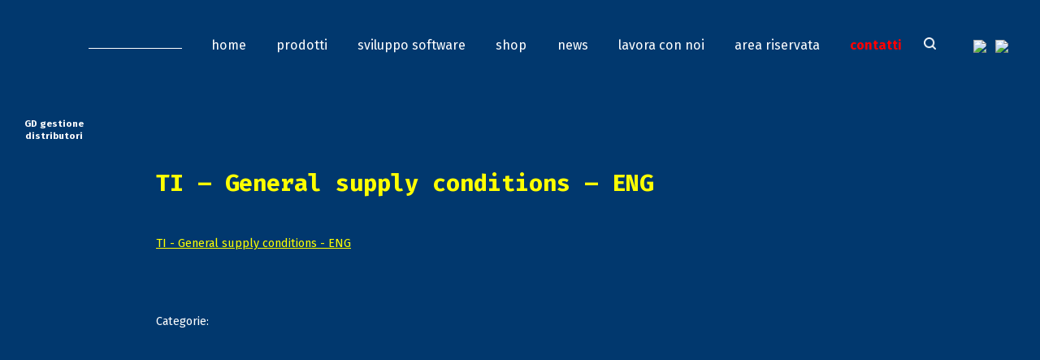

--- FILE ---
content_type: text/html; charset=UTF-8
request_url: https://www.targetinformatica.it/mdocs-posts/target-informatica-general-conditions/target-informatica-general-conditions-2/
body_size: 18640
content:
<!DOCTYPE html>
<html dir="ltr" lang="it-IT" prefix="og: https://ogp.me/ns#">

<head>
	<meta charset="UTF-8" />
	<meta name="viewport" content="width=device-width" />
	<title>TI – General supply conditions – ENG | Target Informatica</title>

		<!-- All in One SEO Pro 4.9.3 - aioseo.com -->
	<meta name="robots" content="max-image-preview:large" />
	<meta name="author" content="F.Trappetti"/>
	<link rel="canonical" href="https://www.targetinformatica.it/mdocs-posts/target-informatica-general-conditions/target-informatica-general-conditions-2/" />
	<meta name="generator" content="All in One SEO Pro (AIOSEO) 4.9.3" />
		<meta property="og:locale" content="it_IT" />
		<meta property="og:site_name" content="Target Informatica | quello che facciamo meglio è dare forma alle vostre idee" />
		<meta property="og:type" content="article" />
		<meta property="og:title" content="TI – General supply conditions – ENG | Target Informatica" />
		<meta property="og:url" content="https://www.targetinformatica.it/mdocs-posts/target-informatica-general-conditions/target-informatica-general-conditions-2/" />
		<meta property="article:published_time" content="2019-11-15T17:34:00+00:00" />
		<meta property="article:modified_time" content="2019-11-18T09:13:53+00:00" />
		<meta property="article:publisher" content="https://www.facebook.com/TargetInformaticaTerni" />
		<meta name="twitter:card" content="summary" />
		<meta name="twitter:title" content="TI – General supply conditions – ENG | Target Informatica" />
		<script type="application/ld+json" class="aioseo-schema">
			{"@context":"https:\/\/schema.org","@graph":[{"@type":"BreadcrumbList","@id":"https:\/\/www.targetinformatica.it\/mdocs-posts\/target-informatica-general-conditions\/target-informatica-general-conditions-2\/#breadcrumblist","itemListElement":[{"@type":"ListItem","@id":"https:\/\/www.targetinformatica.it#listItem","position":1,"name":"Home","item":"https:\/\/www.targetinformatica.it","nextItem":{"@type":"ListItem","@id":"https:\/\/www.targetinformatica.it\/mdocs-posts\/target-informatica-general-conditions\/target-informatica-general-conditions-2\/#listItem","name":"TI &#8211; General supply conditions &#8211; ENG"}},{"@type":"ListItem","@id":"https:\/\/www.targetinformatica.it\/mdocs-posts\/target-informatica-general-conditions\/target-informatica-general-conditions-2\/#listItem","position":2,"name":"TI &#8211; General supply conditions &#8211; ENG","previousItem":{"@type":"ListItem","@id":"https:\/\/www.targetinformatica.it#listItem","name":"Home"}}]},{"@type":"ItemPage","@id":"https:\/\/www.targetinformatica.it\/mdocs-posts\/target-informatica-general-conditions\/target-informatica-general-conditions-2\/#itempage","url":"https:\/\/www.targetinformatica.it\/mdocs-posts\/target-informatica-general-conditions\/target-informatica-general-conditions-2\/","name":"TI \u2013 General supply conditions \u2013 ENG | Target Informatica","inLanguage":"it-IT","isPartOf":{"@id":"https:\/\/www.targetinformatica.it\/#website"},"breadcrumb":{"@id":"https:\/\/www.targetinformatica.it\/mdocs-posts\/target-informatica-general-conditions\/target-informatica-general-conditions-2\/#breadcrumblist"},"author":{"@id":"https:\/\/www.targetinformatica.it\/author\/francesco-trappetti\/#author"},"creator":{"@id":"https:\/\/www.targetinformatica.it\/author\/francesco-trappetti\/#author"},"datePublished":"2019-11-15T18:34:00+01:00","dateModified":"2019-11-18T10:13:53+01:00"},{"@type":"Organization","@id":"https:\/\/www.targetinformatica.it\/#organization","name":"Target Informatica Srl","description":"quello che facciamo meglio \u00e8 dare forma alle vostre idee","url":"https:\/\/www.targetinformatica.it\/","email":"info@targetinformatica.it","telephone":"+390744288409","logo":{"@type":"ImageObject","url":"\/wp-content\/uploads\/2019\/09\/cropped-icona.png","@id":"https:\/\/www.targetinformatica.it\/mdocs-posts\/target-informatica-general-conditions\/target-informatica-general-conditions-2\/#organizationLogo"},"image":{"@id":"https:\/\/www.targetinformatica.it\/mdocs-posts\/target-informatica-general-conditions\/target-informatica-general-conditions-2\/#organizationLogo"},"sameAs":["https:\/\/www.facebook.com\/TargetInformaticaTerni","https:\/\/www.linkedin.com\/company\/14810171\/admin\/feed\/posts\/"],"address":{"@id":"https:\/\/www.targetinformatica.it\/#postaladdress","@type":"PostalAddress","streetAddress":"Via F. Turati 16,","postalCode":"05100","addressLocality":"TR - Terni","addressRegion":"TR","addressCountry":"IT"},"taxID":"IT 00664210556","vatID":"IT 00664210556"},{"@type":"Person","@id":"https:\/\/www.targetinformatica.it\/author\/francesco-trappetti\/#author","url":"https:\/\/www.targetinformatica.it\/author\/francesco-trappetti\/","name":"F.Trappetti","image":{"@type":"ImageObject","@id":"https:\/\/www.targetinformatica.it\/mdocs-posts\/target-informatica-general-conditions\/target-informatica-general-conditions-2\/#authorImage","url":"https:\/\/secure.gravatar.com\/avatar\/7cab5b3d44d109e9ac1fc2db84cb8179e0d7bd02b0ebe696ca25008b925986bf?s=96&d=mm&r=g","width":96,"height":96,"caption":"F.Trappetti"}},{"@type":"WebPage","@id":"https:\/\/www.targetinformatica.it\/mdocs-posts\/target-informatica-general-conditions\/target-informatica-general-conditions-2\/#webpage","url":"https:\/\/www.targetinformatica.it\/mdocs-posts\/target-informatica-general-conditions\/target-informatica-general-conditions-2\/","name":"TI \u2013 General supply conditions \u2013 ENG | Target Informatica","inLanguage":"it-IT","isPartOf":{"@id":"https:\/\/www.targetinformatica.it\/#website"},"breadcrumb":{"@id":"https:\/\/www.targetinformatica.it\/mdocs-posts\/target-informatica-general-conditions\/target-informatica-general-conditions-2\/#breadcrumblist"},"author":{"@id":"https:\/\/www.targetinformatica.it\/author\/francesco-trappetti\/#author"},"creator":{"@id":"https:\/\/www.targetinformatica.it\/author\/francesco-trappetti\/#author"},"datePublished":"2019-11-15T18:34:00+01:00","dateModified":"2019-11-18T10:13:53+01:00"},{"@type":"WebSite","@id":"https:\/\/www.targetinformatica.it\/#website","url":"https:\/\/www.targetinformatica.it\/","name":"Target Informatica","description":"quello che facciamo meglio \u00e8 dare forma alle vostre idee","inLanguage":"it-IT","publisher":{"@id":"https:\/\/www.targetinformatica.it\/#organization"}}]}
		</script>
		<!-- All in One SEO Pro -->

<link rel='dns-prefetch' href='//www.googletagmanager.com' />
<link rel='dns-prefetch' href='//fonts.googleapis.com' />
<link rel="alternate" title="oEmbed (JSON)" type="application/json+oembed" href="https://www.targetinformatica.it/wp-json/oembed/1.0/embed?url=https%3A%2F%2Fwww.targetinformatica.it%2Fmdocs-posts%2Ftarget-informatica-general-conditions%2Ftarget-informatica-general-conditions-2%2F" />
<link rel="alternate" title="oEmbed (XML)" type="text/xml+oembed" href="https://www.targetinformatica.it/wp-json/oembed/1.0/embed?url=https%3A%2F%2Fwww.targetinformatica.it%2Fmdocs-posts%2Ftarget-informatica-general-conditions%2Ftarget-informatica-general-conditions-2%2F&#038;format=xml" />
        <script type="text/javascript">
        (function() {
            document.addEventListener('DOMContentLoaded', function() {
                var containers = document.querySelectorAll('.wp-lightbox-container');

                for (var i = 0; i < containers.length; i++) {
                    var container = containers[i];

                    var wpElements = container.querySelectorAll('[data-wp-on], [data-wp-interactive], [data-wp-init], [data-wp-context], img, button');

                    for (var j = 0; j < wpElements.length; j++) {
                        var el = wpElements[j];
                        var attributes = el.attributes;

                        for (var k = attributes.length - 1; k >= 0; k--) {
                            var attr = attributes[k];
                            if (attr.name.indexOf('data-wp-') === 0) {
                                el.removeAttribute(attr.name);
                            }
                        }
                    }

                    var buttons = container.querySelectorAll('button');
                    for (var j = 0; j < buttons.length; j++) {
                        buttons[j].remove();
                    }
                }

                var allWpImages = document.querySelectorAll('img[data-wp-on], img[data-wp-interactive], img[data-wp-init]');
                for (var i = 0; i < allWpImages.length; i++) {
                    var img = allWpImages[i];
                    var attributes = img.attributes;

                    for (var j = attributes.length - 1; j >= 0; j--) {
                        var attr = attributes[j];
                        if (attr.name.indexOf('data-wp-') === 0) {
                            img.removeAttribute(attr.name);
                        }
                    }
                }

                var standaloneButtons = document.querySelectorAll('button.lightbox-trigger, button[data-wp-on], button[data-wp-interactive]');
                for (var i = 0; i < standaloneButtons.length; i++) {
                    standaloneButtons[i].remove();
                }
            });

            document.addEventListener('click', function(e) {
                var target = e.target;

                if (target.hasAttribute('data-wp-on') ||
                    target.hasAttribute('data-wp-interactive') ||
                    target.classList.contains('lightbox-trigger') ||
                    target.hasAttribute('data-wp-init')) {
                    e.preventDefault();
                    e.stopPropagation();
                    e.stopImmediatePropagation();
                    return false;
                }

                if (target.tagName === 'FIGURE' && target.classList.contains('wp-lightbox-container')) {
                    e.preventDefault();
                    e.stopPropagation();
                    e.stopImmediatePropagation();
                    return false;
                }

                if (target.tagName === 'A' && target.querySelector('img[data-wp-on], img[data-wp-interactive]')) {
                    e.preventDefault();
                    e.stopPropagation();
                    e.stopImmediatePropagation();
                    return false;
                }
            }, true);
        })();
        </script>
        		<!-- This site uses the Google Analytics by MonsterInsights plugin v9.11.1 - Using Analytics tracking - https://www.monsterinsights.com/ -->
							<script src="//www.googletagmanager.com/gtag/js?id=G-69H17M5VW4"  data-cfasync="false" data-wpfc-render="false" type="text/javascript" async></script>
			<script data-cfasync="false" data-wpfc-render="false" type="text/javascript">
				var mi_version = '9.11.1';
				var mi_track_user = true;
				var mi_no_track_reason = '';
								var MonsterInsightsDefaultLocations = {"page_location":"https:\/\/www.targetinformatica.it\/mdocs-posts\/target-informatica-general-conditions\/target-informatica-general-conditions-2\/"};
								if ( typeof MonsterInsightsPrivacyGuardFilter === 'function' ) {
					var MonsterInsightsLocations = (typeof MonsterInsightsExcludeQuery === 'object') ? MonsterInsightsPrivacyGuardFilter( MonsterInsightsExcludeQuery ) : MonsterInsightsPrivacyGuardFilter( MonsterInsightsDefaultLocations );
				} else {
					var MonsterInsightsLocations = (typeof MonsterInsightsExcludeQuery === 'object') ? MonsterInsightsExcludeQuery : MonsterInsightsDefaultLocations;
				}

								var disableStrs = [
										'ga-disable-G-69H17M5VW4',
									];

				/* Function to detect opted out users */
				function __gtagTrackerIsOptedOut() {
					for (var index = 0; index < disableStrs.length; index++) {
						if (document.cookie.indexOf(disableStrs[index] + '=true') > -1) {
							return true;
						}
					}

					return false;
				}

				/* Disable tracking if the opt-out cookie exists. */
				if (__gtagTrackerIsOptedOut()) {
					for (var index = 0; index < disableStrs.length; index++) {
						window[disableStrs[index]] = true;
					}
				}

				/* Opt-out function */
				function __gtagTrackerOptout() {
					for (var index = 0; index < disableStrs.length; index++) {
						document.cookie = disableStrs[index] + '=true; expires=Thu, 31 Dec 2099 23:59:59 UTC; path=/';
						window[disableStrs[index]] = true;
					}
				}

				if ('undefined' === typeof gaOptout) {
					function gaOptout() {
						__gtagTrackerOptout();
					}
				}
								window.dataLayer = window.dataLayer || [];

				window.MonsterInsightsDualTracker = {
					helpers: {},
					trackers: {},
				};
				if (mi_track_user) {
					function __gtagDataLayer() {
						dataLayer.push(arguments);
					}

					function __gtagTracker(type, name, parameters) {
						if (!parameters) {
							parameters = {};
						}

						if (parameters.send_to) {
							__gtagDataLayer.apply(null, arguments);
							return;
						}

						if (type === 'event') {
														parameters.send_to = monsterinsights_frontend.v4_id;
							var hookName = name;
							if (typeof parameters['event_category'] !== 'undefined') {
								hookName = parameters['event_category'] + ':' + name;
							}

							if (typeof MonsterInsightsDualTracker.trackers[hookName] !== 'undefined') {
								MonsterInsightsDualTracker.trackers[hookName](parameters);
							} else {
								__gtagDataLayer('event', name, parameters);
							}
							
						} else {
							__gtagDataLayer.apply(null, arguments);
						}
					}

					__gtagTracker('js', new Date());
					__gtagTracker('set', {
						'developer_id.dZGIzZG': true,
											});
					if ( MonsterInsightsLocations.page_location ) {
						__gtagTracker('set', MonsterInsightsLocations);
					}
										__gtagTracker('config', 'G-69H17M5VW4', {"forceSSL":"true","link_attribution":"true"} );
										window.gtag = __gtagTracker;										(function () {
						/* https://developers.google.com/analytics/devguides/collection/analyticsjs/ */
						/* ga and __gaTracker compatibility shim. */
						var noopfn = function () {
							return null;
						};
						var newtracker = function () {
							return new Tracker();
						};
						var Tracker = function () {
							return null;
						};
						var p = Tracker.prototype;
						p.get = noopfn;
						p.set = noopfn;
						p.send = function () {
							var args = Array.prototype.slice.call(arguments);
							args.unshift('send');
							__gaTracker.apply(null, args);
						};
						var __gaTracker = function () {
							var len = arguments.length;
							if (len === 0) {
								return;
							}
							var f = arguments[len - 1];
							if (typeof f !== 'object' || f === null || typeof f.hitCallback !== 'function') {
								if ('send' === arguments[0]) {
									var hitConverted, hitObject = false, action;
									if ('event' === arguments[1]) {
										if ('undefined' !== typeof arguments[3]) {
											hitObject = {
												'eventAction': arguments[3],
												'eventCategory': arguments[2],
												'eventLabel': arguments[4],
												'value': arguments[5] ? arguments[5] : 1,
											}
										}
									}
									if ('pageview' === arguments[1]) {
										if ('undefined' !== typeof arguments[2]) {
											hitObject = {
												'eventAction': 'page_view',
												'page_path': arguments[2],
											}
										}
									}
									if (typeof arguments[2] === 'object') {
										hitObject = arguments[2];
									}
									if (typeof arguments[5] === 'object') {
										Object.assign(hitObject, arguments[5]);
									}
									if ('undefined' !== typeof arguments[1].hitType) {
										hitObject = arguments[1];
										if ('pageview' === hitObject.hitType) {
											hitObject.eventAction = 'page_view';
										}
									}
									if (hitObject) {
										action = 'timing' === arguments[1].hitType ? 'timing_complete' : hitObject.eventAction;
										hitConverted = mapArgs(hitObject);
										__gtagTracker('event', action, hitConverted);
									}
								}
								return;
							}

							function mapArgs(args) {
								var arg, hit = {};
								var gaMap = {
									'eventCategory': 'event_category',
									'eventAction': 'event_action',
									'eventLabel': 'event_label',
									'eventValue': 'event_value',
									'nonInteraction': 'non_interaction',
									'timingCategory': 'event_category',
									'timingVar': 'name',
									'timingValue': 'value',
									'timingLabel': 'event_label',
									'page': 'page_path',
									'location': 'page_location',
									'title': 'page_title',
									'referrer' : 'page_referrer',
								};
								for (arg in args) {
																		if (!(!args.hasOwnProperty(arg) || !gaMap.hasOwnProperty(arg))) {
										hit[gaMap[arg]] = args[arg];
									} else {
										hit[arg] = args[arg];
									}
								}
								return hit;
							}

							try {
								f.hitCallback();
							} catch (ex) {
							}
						};
						__gaTracker.create = newtracker;
						__gaTracker.getByName = newtracker;
						__gaTracker.getAll = function () {
							return [];
						};
						__gaTracker.remove = noopfn;
						__gaTracker.loaded = true;
						window['__gaTracker'] = __gaTracker;
					})();
									} else {
										console.log("");
					(function () {
						function __gtagTracker() {
							return null;
						}

						window['__gtagTracker'] = __gtagTracker;
						window['gtag'] = __gtagTracker;
					})();
									}
			</script>
							<!-- / Google Analytics by MonsterInsights -->
		<style id='wp-img-auto-sizes-contain-inline-css' type='text/css'>
img:is([sizes=auto i],[sizes^="auto," i]){contain-intrinsic-size:3000px 1500px}
/*# sourceURL=wp-img-auto-sizes-contain-inline-css */
</style>

<style id='wp-emoji-styles-inline-css' type='text/css'>

	img.wp-smiley, img.emoji {
		display: inline !important;
		border: none !important;
		box-shadow: none !important;
		height: 1em !important;
		width: 1em !important;
		margin: 0 0.07em !important;
		vertical-align: -0.1em !important;
		background: none !important;
		padding: 0 !important;
	}
/*# sourceURL=wp-emoji-styles-inline-css */
</style>
<link rel='stylesheet' id='wp-block-library-css' href='https://www.targetinformatica.it/wp-includes/css/dist/block-library/style.min.css?ver=6.9' type='text/css' media='all' />
<style id='wp-block-image-inline-css' type='text/css'>
.wp-block-image>a,.wp-block-image>figure>a{display:inline-block}.wp-block-image img{box-sizing:border-box;height:auto;max-width:100%;vertical-align:bottom}@media not (prefers-reduced-motion){.wp-block-image img.hide{visibility:hidden}.wp-block-image img.show{animation:show-content-image .4s}}.wp-block-image[style*=border-radius] img,.wp-block-image[style*=border-radius]>a{border-radius:inherit}.wp-block-image.has-custom-border img{box-sizing:border-box}.wp-block-image.aligncenter{text-align:center}.wp-block-image.alignfull>a,.wp-block-image.alignwide>a{width:100%}.wp-block-image.alignfull img,.wp-block-image.alignwide img{height:auto;width:100%}.wp-block-image .aligncenter,.wp-block-image .alignleft,.wp-block-image .alignright,.wp-block-image.aligncenter,.wp-block-image.alignleft,.wp-block-image.alignright{display:table}.wp-block-image .aligncenter>figcaption,.wp-block-image .alignleft>figcaption,.wp-block-image .alignright>figcaption,.wp-block-image.aligncenter>figcaption,.wp-block-image.alignleft>figcaption,.wp-block-image.alignright>figcaption{caption-side:bottom;display:table-caption}.wp-block-image .alignleft{float:left;margin:.5em 1em .5em 0}.wp-block-image .alignright{float:right;margin:.5em 0 .5em 1em}.wp-block-image .aligncenter{margin-left:auto;margin-right:auto}.wp-block-image :where(figcaption){margin-bottom:1em;margin-top:.5em}.wp-block-image.is-style-circle-mask img{border-radius:9999px}@supports ((-webkit-mask-image:none) or (mask-image:none)) or (-webkit-mask-image:none){.wp-block-image.is-style-circle-mask img{border-radius:0;-webkit-mask-image:url('data:image/svg+xml;utf8,<svg viewBox="0 0 100 100" xmlns="http://www.w3.org/2000/svg"><circle cx="50" cy="50" r="50"/></svg>');mask-image:url('data:image/svg+xml;utf8,<svg viewBox="0 0 100 100" xmlns="http://www.w3.org/2000/svg"><circle cx="50" cy="50" r="50"/></svg>');mask-mode:alpha;-webkit-mask-position:center;mask-position:center;-webkit-mask-repeat:no-repeat;mask-repeat:no-repeat;-webkit-mask-size:contain;mask-size:contain}}:root :where(.wp-block-image.is-style-rounded img,.wp-block-image .is-style-rounded img){border-radius:9999px}.wp-block-image figure{margin:0}.wp-lightbox-container{display:flex;flex-direction:column;position:relative}.wp-lightbox-container img{cursor:zoom-in}.wp-lightbox-container img:hover+button{opacity:1}.wp-lightbox-container button{align-items:center;backdrop-filter:blur(16px) saturate(180%);background-color:#5a5a5a40;border:none;border-radius:4px;cursor:zoom-in;display:flex;height:20px;justify-content:center;opacity:0;padding:0;position:absolute;right:16px;text-align:center;top:16px;width:20px;z-index:100}@media not (prefers-reduced-motion){.wp-lightbox-container button{transition:opacity .2s ease}}.wp-lightbox-container button:focus-visible{outline:3px auto #5a5a5a40;outline:3px auto -webkit-focus-ring-color;outline-offset:3px}.wp-lightbox-container button:hover{cursor:pointer;opacity:1}.wp-lightbox-container button:focus{opacity:1}.wp-lightbox-container button:focus,.wp-lightbox-container button:hover,.wp-lightbox-container button:not(:hover):not(:active):not(.has-background){background-color:#5a5a5a40;border:none}.wp-lightbox-overlay{box-sizing:border-box;cursor:zoom-out;height:100vh;left:0;overflow:hidden;position:fixed;top:0;visibility:hidden;width:100%;z-index:100000}.wp-lightbox-overlay .close-button{align-items:center;cursor:pointer;display:flex;justify-content:center;min-height:40px;min-width:40px;padding:0;position:absolute;right:calc(env(safe-area-inset-right) + 16px);top:calc(env(safe-area-inset-top) + 16px);z-index:5000000}.wp-lightbox-overlay .close-button:focus,.wp-lightbox-overlay .close-button:hover,.wp-lightbox-overlay .close-button:not(:hover):not(:active):not(.has-background){background:none;border:none}.wp-lightbox-overlay .lightbox-image-container{height:var(--wp--lightbox-container-height);left:50%;overflow:hidden;position:absolute;top:50%;transform:translate(-50%,-50%);transform-origin:top left;width:var(--wp--lightbox-container-width);z-index:9999999999}.wp-lightbox-overlay .wp-block-image{align-items:center;box-sizing:border-box;display:flex;height:100%;justify-content:center;margin:0;position:relative;transform-origin:0 0;width:100%;z-index:3000000}.wp-lightbox-overlay .wp-block-image img{height:var(--wp--lightbox-image-height);min-height:var(--wp--lightbox-image-height);min-width:var(--wp--lightbox-image-width);width:var(--wp--lightbox-image-width)}.wp-lightbox-overlay .wp-block-image figcaption{display:none}.wp-lightbox-overlay button{background:none;border:none}.wp-lightbox-overlay .scrim{background-color:#fff;height:100%;opacity:.9;position:absolute;width:100%;z-index:2000000}.wp-lightbox-overlay.active{visibility:visible}@media not (prefers-reduced-motion){.wp-lightbox-overlay.active{animation:turn-on-visibility .25s both}.wp-lightbox-overlay.active img{animation:turn-on-visibility .35s both}.wp-lightbox-overlay.show-closing-animation:not(.active){animation:turn-off-visibility .35s both}.wp-lightbox-overlay.show-closing-animation:not(.active) img{animation:turn-off-visibility .25s both}.wp-lightbox-overlay.zoom.active{animation:none;opacity:1;visibility:visible}.wp-lightbox-overlay.zoom.active .lightbox-image-container{animation:lightbox-zoom-in .4s}.wp-lightbox-overlay.zoom.active .lightbox-image-container img{animation:none}.wp-lightbox-overlay.zoom.active .scrim{animation:turn-on-visibility .4s forwards}.wp-lightbox-overlay.zoom.show-closing-animation:not(.active){animation:none}.wp-lightbox-overlay.zoom.show-closing-animation:not(.active) .lightbox-image-container{animation:lightbox-zoom-out .4s}.wp-lightbox-overlay.zoom.show-closing-animation:not(.active) .lightbox-image-container img{animation:none}.wp-lightbox-overlay.zoom.show-closing-animation:not(.active) .scrim{animation:turn-off-visibility .4s forwards}}@keyframes show-content-image{0%{visibility:hidden}99%{visibility:hidden}to{visibility:visible}}@keyframes turn-on-visibility{0%{opacity:0}to{opacity:1}}@keyframes turn-off-visibility{0%{opacity:1;visibility:visible}99%{opacity:0;visibility:visible}to{opacity:0;visibility:hidden}}@keyframes lightbox-zoom-in{0%{transform:translate(calc((-100vw + var(--wp--lightbox-scrollbar-width))/2 + var(--wp--lightbox-initial-left-position)),calc(-50vh + var(--wp--lightbox-initial-top-position))) scale(var(--wp--lightbox-scale))}to{transform:translate(-50%,-50%) scale(1)}}@keyframes lightbox-zoom-out{0%{transform:translate(-50%,-50%) scale(1);visibility:visible}99%{visibility:visible}to{transform:translate(calc((-100vw + var(--wp--lightbox-scrollbar-width))/2 + var(--wp--lightbox-initial-left-position)),calc(-50vh + var(--wp--lightbox-initial-top-position))) scale(var(--wp--lightbox-scale));visibility:hidden}}
/*# sourceURL=https://www.targetinformatica.it/wp-includes/blocks/image/style.min.css */
</style>
<style id='wp-block-paragraph-inline-css' type='text/css'>
.is-small-text{font-size:.875em}.is-regular-text{font-size:1em}.is-large-text{font-size:2.25em}.is-larger-text{font-size:3em}.has-drop-cap:not(:focus):first-letter{float:left;font-size:8.4em;font-style:normal;font-weight:100;line-height:.68;margin:.05em .1em 0 0;text-transform:uppercase}body.rtl .has-drop-cap:not(:focus):first-letter{float:none;margin-left:.1em}p.has-drop-cap.has-background{overflow:hidden}:root :where(p.has-background){padding:1.25em 2.375em}:where(p.has-text-color:not(.has-link-color)) a{color:inherit}p.has-text-align-left[style*="writing-mode:vertical-lr"],p.has-text-align-right[style*="writing-mode:vertical-rl"]{rotate:180deg}
/*# sourceURL=https://www.targetinformatica.it/wp-includes/blocks/paragraph/style.min.css */
</style>
<style id='global-styles-inline-css' type='text/css'>
:root{--wp--preset--aspect-ratio--square: 1;--wp--preset--aspect-ratio--4-3: 4/3;--wp--preset--aspect-ratio--3-4: 3/4;--wp--preset--aspect-ratio--3-2: 3/2;--wp--preset--aspect-ratio--2-3: 2/3;--wp--preset--aspect-ratio--16-9: 16/9;--wp--preset--aspect-ratio--9-16: 9/16;--wp--preset--color--black: #000000;--wp--preset--color--cyan-bluish-gray: #abb8c3;--wp--preset--color--white: #ffffff;--wp--preset--color--pale-pink: #f78da7;--wp--preset--color--vivid-red: #cf2e2e;--wp--preset--color--luminous-vivid-orange: #ff6900;--wp--preset--color--luminous-vivid-amber: #fcb900;--wp--preset--color--light-green-cyan: #7bdcb5;--wp--preset--color--vivid-green-cyan: #00d084;--wp--preset--color--pale-cyan-blue: #8ed1fc;--wp--preset--color--vivid-cyan-blue: #0693e3;--wp--preset--color--vivid-purple: #9b51e0;--wp--preset--gradient--vivid-cyan-blue-to-vivid-purple: linear-gradient(135deg,rgb(6,147,227) 0%,rgb(155,81,224) 100%);--wp--preset--gradient--light-green-cyan-to-vivid-green-cyan: linear-gradient(135deg,rgb(122,220,180) 0%,rgb(0,208,130) 100%);--wp--preset--gradient--luminous-vivid-amber-to-luminous-vivid-orange: linear-gradient(135deg,rgb(252,185,0) 0%,rgb(255,105,0) 100%);--wp--preset--gradient--luminous-vivid-orange-to-vivid-red: linear-gradient(135deg,rgb(255,105,0) 0%,rgb(207,46,46) 100%);--wp--preset--gradient--very-light-gray-to-cyan-bluish-gray: linear-gradient(135deg,rgb(238,238,238) 0%,rgb(169,184,195) 100%);--wp--preset--gradient--cool-to-warm-spectrum: linear-gradient(135deg,rgb(74,234,220) 0%,rgb(151,120,209) 20%,rgb(207,42,186) 40%,rgb(238,44,130) 60%,rgb(251,105,98) 80%,rgb(254,248,76) 100%);--wp--preset--gradient--blush-light-purple: linear-gradient(135deg,rgb(255,206,236) 0%,rgb(152,150,240) 100%);--wp--preset--gradient--blush-bordeaux: linear-gradient(135deg,rgb(254,205,165) 0%,rgb(254,45,45) 50%,rgb(107,0,62) 100%);--wp--preset--gradient--luminous-dusk: linear-gradient(135deg,rgb(255,203,112) 0%,rgb(199,81,192) 50%,rgb(65,88,208) 100%);--wp--preset--gradient--pale-ocean: linear-gradient(135deg,rgb(255,245,203) 0%,rgb(182,227,212) 50%,rgb(51,167,181) 100%);--wp--preset--gradient--electric-grass: linear-gradient(135deg,rgb(202,248,128) 0%,rgb(113,206,126) 100%);--wp--preset--gradient--midnight: linear-gradient(135deg,rgb(2,3,129) 0%,rgb(40,116,252) 100%);--wp--preset--font-size--small: 13px;--wp--preset--font-size--medium: 20px;--wp--preset--font-size--large: 36px;--wp--preset--font-size--x-large: 42px;--wp--preset--spacing--20: 0.44rem;--wp--preset--spacing--30: 0.67rem;--wp--preset--spacing--40: 1rem;--wp--preset--spacing--50: 1.5rem;--wp--preset--spacing--60: 2.25rem;--wp--preset--spacing--70: 3.38rem;--wp--preset--spacing--80: 5.06rem;--wp--preset--shadow--natural: 6px 6px 9px rgba(0, 0, 0, 0.2);--wp--preset--shadow--deep: 12px 12px 50px rgba(0, 0, 0, 0.4);--wp--preset--shadow--sharp: 6px 6px 0px rgba(0, 0, 0, 0.2);--wp--preset--shadow--outlined: 6px 6px 0px -3px rgb(255, 255, 255), 6px 6px rgb(0, 0, 0);--wp--preset--shadow--crisp: 6px 6px 0px rgb(0, 0, 0);}:where(.is-layout-flex){gap: 0.5em;}:where(.is-layout-grid){gap: 0.5em;}body .is-layout-flex{display: flex;}.is-layout-flex{flex-wrap: wrap;align-items: center;}.is-layout-flex > :is(*, div){margin: 0;}body .is-layout-grid{display: grid;}.is-layout-grid > :is(*, div){margin: 0;}:where(.wp-block-columns.is-layout-flex){gap: 2em;}:where(.wp-block-columns.is-layout-grid){gap: 2em;}:where(.wp-block-post-template.is-layout-flex){gap: 1.25em;}:where(.wp-block-post-template.is-layout-grid){gap: 1.25em;}.has-black-color{color: var(--wp--preset--color--black) !important;}.has-cyan-bluish-gray-color{color: var(--wp--preset--color--cyan-bluish-gray) !important;}.has-white-color{color: var(--wp--preset--color--white) !important;}.has-pale-pink-color{color: var(--wp--preset--color--pale-pink) !important;}.has-vivid-red-color{color: var(--wp--preset--color--vivid-red) !important;}.has-luminous-vivid-orange-color{color: var(--wp--preset--color--luminous-vivid-orange) !important;}.has-luminous-vivid-amber-color{color: var(--wp--preset--color--luminous-vivid-amber) !important;}.has-light-green-cyan-color{color: var(--wp--preset--color--light-green-cyan) !important;}.has-vivid-green-cyan-color{color: var(--wp--preset--color--vivid-green-cyan) !important;}.has-pale-cyan-blue-color{color: var(--wp--preset--color--pale-cyan-blue) !important;}.has-vivid-cyan-blue-color{color: var(--wp--preset--color--vivid-cyan-blue) !important;}.has-vivid-purple-color{color: var(--wp--preset--color--vivid-purple) !important;}.has-black-background-color{background-color: var(--wp--preset--color--black) !important;}.has-cyan-bluish-gray-background-color{background-color: var(--wp--preset--color--cyan-bluish-gray) !important;}.has-white-background-color{background-color: var(--wp--preset--color--white) !important;}.has-pale-pink-background-color{background-color: var(--wp--preset--color--pale-pink) !important;}.has-vivid-red-background-color{background-color: var(--wp--preset--color--vivid-red) !important;}.has-luminous-vivid-orange-background-color{background-color: var(--wp--preset--color--luminous-vivid-orange) !important;}.has-luminous-vivid-amber-background-color{background-color: var(--wp--preset--color--luminous-vivid-amber) !important;}.has-light-green-cyan-background-color{background-color: var(--wp--preset--color--light-green-cyan) !important;}.has-vivid-green-cyan-background-color{background-color: var(--wp--preset--color--vivid-green-cyan) !important;}.has-pale-cyan-blue-background-color{background-color: var(--wp--preset--color--pale-cyan-blue) !important;}.has-vivid-cyan-blue-background-color{background-color: var(--wp--preset--color--vivid-cyan-blue) !important;}.has-vivid-purple-background-color{background-color: var(--wp--preset--color--vivid-purple) !important;}.has-black-border-color{border-color: var(--wp--preset--color--black) !important;}.has-cyan-bluish-gray-border-color{border-color: var(--wp--preset--color--cyan-bluish-gray) !important;}.has-white-border-color{border-color: var(--wp--preset--color--white) !important;}.has-pale-pink-border-color{border-color: var(--wp--preset--color--pale-pink) !important;}.has-vivid-red-border-color{border-color: var(--wp--preset--color--vivid-red) !important;}.has-luminous-vivid-orange-border-color{border-color: var(--wp--preset--color--luminous-vivid-orange) !important;}.has-luminous-vivid-amber-border-color{border-color: var(--wp--preset--color--luminous-vivid-amber) !important;}.has-light-green-cyan-border-color{border-color: var(--wp--preset--color--light-green-cyan) !important;}.has-vivid-green-cyan-border-color{border-color: var(--wp--preset--color--vivid-green-cyan) !important;}.has-pale-cyan-blue-border-color{border-color: var(--wp--preset--color--pale-cyan-blue) !important;}.has-vivid-cyan-blue-border-color{border-color: var(--wp--preset--color--vivid-cyan-blue) !important;}.has-vivid-purple-border-color{border-color: var(--wp--preset--color--vivid-purple) !important;}.has-vivid-cyan-blue-to-vivid-purple-gradient-background{background: var(--wp--preset--gradient--vivid-cyan-blue-to-vivid-purple) !important;}.has-light-green-cyan-to-vivid-green-cyan-gradient-background{background: var(--wp--preset--gradient--light-green-cyan-to-vivid-green-cyan) !important;}.has-luminous-vivid-amber-to-luminous-vivid-orange-gradient-background{background: var(--wp--preset--gradient--luminous-vivid-amber-to-luminous-vivid-orange) !important;}.has-luminous-vivid-orange-to-vivid-red-gradient-background{background: var(--wp--preset--gradient--luminous-vivid-orange-to-vivid-red) !important;}.has-very-light-gray-to-cyan-bluish-gray-gradient-background{background: var(--wp--preset--gradient--very-light-gray-to-cyan-bluish-gray) !important;}.has-cool-to-warm-spectrum-gradient-background{background: var(--wp--preset--gradient--cool-to-warm-spectrum) !important;}.has-blush-light-purple-gradient-background{background: var(--wp--preset--gradient--blush-light-purple) !important;}.has-blush-bordeaux-gradient-background{background: var(--wp--preset--gradient--blush-bordeaux) !important;}.has-luminous-dusk-gradient-background{background: var(--wp--preset--gradient--luminous-dusk) !important;}.has-pale-ocean-gradient-background{background: var(--wp--preset--gradient--pale-ocean) !important;}.has-electric-grass-gradient-background{background: var(--wp--preset--gradient--electric-grass) !important;}.has-midnight-gradient-background{background: var(--wp--preset--gradient--midnight) !important;}.has-small-font-size{font-size: var(--wp--preset--font-size--small) !important;}.has-medium-font-size{font-size: var(--wp--preset--font-size--medium) !important;}.has-large-font-size{font-size: var(--wp--preset--font-size--large) !important;}.has-x-large-font-size{font-size: var(--wp--preset--font-size--x-large) !important;}
/*# sourceURL=global-styles-inline-css */
</style>

<style id='classic-theme-styles-inline-css' type='text/css'>
/*! This file is auto-generated */
.wp-block-button__link{color:#fff;background-color:#32373c;border-radius:9999px;box-shadow:none;text-decoration:none;padding:calc(.667em + 2px) calc(1.333em + 2px);font-size:1.125em}.wp-block-file__button{background:#32373c;color:#fff;text-decoration:none}
/*# sourceURL=/wp-includes/css/classic-themes.min.css */
</style>
<link rel='stylesheet' id='wp-components-css' href='https://www.targetinformatica.it/wp-includes/css/dist/components/style.min.css?ver=6.9' type='text/css' media='all' />
<link rel='stylesheet' id='wp-preferences-css' href='https://www.targetinformatica.it/wp-includes/css/dist/preferences/style.min.css?ver=6.9' type='text/css' media='all' />
<link rel='stylesheet' id='wp-block-editor-css' href='https://www.targetinformatica.it/wp-includes/css/dist/block-editor/style.min.css?ver=6.9' type='text/css' media='all' />
<link rel='stylesheet' id='wp-reusable-blocks-css' href='https://www.targetinformatica.it/wp-includes/css/dist/reusable-blocks/style.min.css?ver=6.9' type='text/css' media='all' />
<link rel='stylesheet' id='wp-patterns-css' href='https://www.targetinformatica.it/wp-includes/css/dist/patterns/style.min.css?ver=6.9' type='text/css' media='all' />
<link rel='stylesheet' id='wp-editor-css' href='https://www.targetinformatica.it/wp-includes/css/dist/editor/style.min.css?ver=6.9' type='text/css' media='all' />
<link rel='stylesheet' id='wpseed_container-cgb-style-css-css' href='/wp-content/plugins/wpseed-container-block/dist/blocks.style.build.css?ver=6.9' type='text/css' media='all' />
<link rel='stylesheet' id='aiftsongs_css-css' href='https://www.targetinformatica.it/?aiftsongs_asset=css&#038;ver=3.4.9' type='text/css' media='all' />
<link rel='stylesheet' id='typed-cursor-css' href='/wp-content/plugins/animated-typing-effect/assets/css/cursor.css?ver=6.9' type='text/css' media='all' />
<link rel='stylesheet' id='modal-window-css' href='/wp-content/plugins/modal-window/public/assets/css/modal.min.css?ver=6.2.3' type='text/css' media='all' />
<link rel='stylesheet' id='responsive-lightbox-swipebox-css' href='/wp-content/plugins/responsive-lightbox/assets/swipebox/swipebox.min.css?ver=1.5.2' type='text/css' media='all' />
<link rel='stylesheet' id='trp-popup-style-css' href='/wp-content/plugins/translatepress-business/add-ons-pro/automatic-language-detection/assets/css/trp-popup.css?ver=6.9' type='text/css' media='all' />
<link rel='stylesheet' id='style-css' href='/wp-content/themes/targetinformatica/style.css?ver=6.9' type='text/css' media='all' />
<link rel='stylesheet' id='Fira Sans-css' href='https://fonts.googleapis.com/css?family=Fira+Sans%3A400%2C700&#038;display=swap&#038;ver=6.9' type='text/css' media='all' />
<link rel='stylesheet' id='Fira Mono-css' href='https://fonts.googleapis.com/css?family=Fira+Mono%3A700&#038;display=swap&#038;ver=6.9' type='text/css' media='all' />
<link rel='stylesheet' id='trp-language-switcher-v2-css' href='/wp-content/plugins/translatepress-multilingual/assets/css/trp-language-switcher-v2.css?ver=3.0.7' type='text/css' media='all' />
<script type='text/javascript'>ajaxurl='https://www.targetinformatica.it/wp-admin/admin-ajax.php';pf_nonce='4f7f35375f';</script><script type="text/javascript" src="/wp-content/plugins/google-analytics-for-wordpress/assets/js/frontend-gtag.js?ver=9.11.1" id="monsterinsights-frontend-script-js" async="async" data-wp-strategy="async"></script>
<script data-cfasync="false" data-wpfc-render="false" type="text/javascript" id='monsterinsights-frontend-script-js-extra'>/* <![CDATA[ */
var monsterinsights_frontend = {"js_events_tracking":"true","download_extensions":"doc,pdf,ppt,zip,xls,docx,pptx,xlsx","inbound_paths":"[{\"path\":\"\\\/go\\\/\",\"label\":\"affiliate\"},{\"path\":\"\\\/recommend\\\/\",\"label\":\"affiliate\"}]","home_url":"https:\/\/www.targetinformatica.it","hash_tracking":"false","v4_id":"G-69H17M5VW4"};/* ]]> */
</script>
<script type="text/javascript" src="https://www.targetinformatica.it/wp-includes/js/jquery/jquery.min.js?ver=3.7.1" id="jquery-core-js"></script>
<script type="text/javascript" src="https://www.targetinformatica.it/wp-includes/js/jquery/jquery-migrate.min.js?ver=3.4.1" id="jquery-migrate-js"></script>
<script type="text/javascript" src="/wp-content/plugins/responsive-lightbox/assets/dompurify/purify.min.js?ver=3.3.1" id="dompurify-js"></script>
<script type="text/javascript" id="responsive-lightbox-sanitizer-js-before">
/* <![CDATA[ */
window.RLG = window.RLG || {}; window.RLG.sanitizeAllowedHosts = ["youtube.com","www.youtube.com","youtu.be","vimeo.com","player.vimeo.com"];
//# sourceURL=responsive-lightbox-sanitizer-js-before
/* ]]> */
</script>
<script type="text/javascript" src="/wp-content/plugins/responsive-lightbox/js/sanitizer.js?ver=2.7.0" id="responsive-lightbox-sanitizer-js"></script>
<script type="text/javascript" src="/wp-content/plugins/responsive-lightbox/assets/swipebox/jquery.swipebox.min.js?ver=1.5.2" id="responsive-lightbox-swipebox-js"></script>
<script type="text/javascript" src="https://www.targetinformatica.it/wp-includes/js/underscore.min.js?ver=1.13.7" id="underscore-js"></script>
<script type="text/javascript" src="/wp-content/plugins/responsive-lightbox/assets/infinitescroll/infinite-scroll.pkgd.min.js?ver=4.0.1" id="responsive-lightbox-infinite-scroll-js"></script>
<script type="text/javascript" id="responsive-lightbox-js-before">
/* <![CDATA[ */
var rlArgs = {"script":"swipebox","selector":"lightbox","customEvents":"","activeGalleries":true,"animation":true,"hideCloseButtonOnMobile":false,"removeBarsOnMobile":false,"hideBars":true,"hideBarsDelay":5000,"videoMaxWidth":1080,"useSVG":true,"loopAtEnd":false,"woocommerce_gallery":false,"ajaxurl":"https:\/\/www.targetinformatica.it\/wp-admin\/admin-ajax.php","nonce":"c118847ea4","preview":false,"postId":1954,"scriptExtension":false};

//# sourceURL=responsive-lightbox-js-before
/* ]]> */
</script>
<script type="text/javascript" src="/wp-content/plugins/responsive-lightbox/js/front.js?ver=2.7.0" id="responsive-lightbox-js"></script>
<script type="text/javascript" id="trp-language-cookie-js-extra">
/* <![CDATA[ */
var trp_language_cookie_data = {"abs_home":"https://www.targetinformatica.it","url_slugs":{"it_IT":"it_it","en_GB":"en"},"cookie_name":"trp_language","cookie_age":"30","cookie_path":"/","default_language":"it_IT","publish_languages":["it_IT","en_GB"],"trp_ald_ajax_url":"/wp-content/plugins/translatepress-business/add-ons-pro/automatic-language-detection/includes/trp-ald-ajax.php","detection_method":"browser-ip","popup_option":"popup","popup_type":"normal_popup","popup_textarea":"We've detected you might be speaking a different language. Do you want to change to:","popup_textarea_change_button":"Change Language","popup_textarea_close_button":"Close and do not switch language","iso_codes":{"it_IT":"it","en_GB":"en","en_US":"en"},"language_urls":{"it_IT":"https://www.targetinformatica.it/mdocs-posts/target-informatica-general-conditions/target-informatica-general-conditions-2/","en_GB":"https://www.targetinformatica.it/en/mdocs-posts/target-information-technology-general-conditions/target-information-technology-general-conditions-2/"},"english_name":{"it_IT":"Italiano","en_GB":"English (UK)"},"is_iphone_user_check":""};
//# sourceURL=trp-language-cookie-js-extra
/* ]]> */
</script>
<script type="text/javascript" src="/wp-content/plugins/translatepress-business/add-ons-pro/automatic-language-detection/assets/js/trp-language-cookie.js?ver=1.1.1" id="trp-language-cookie-js"></script>
<script type="text/javascript" src="/wp-content/plugins/translatepress-multilingual/assets/js/trp-frontend-language-switcher.js?ver=3.0.7" id="trp-language-switcher-js-v2-js"></script>

<!-- Snippet del tag Google (gtag.js) aggiunto da Site Kit -->
<!-- Snippet Google Analytics aggiunto da Site Kit -->
<script type="text/javascript" src="https://www.googletagmanager.com/gtag/js?id=GT-KF855PZM" id="google_gtagjs-js" async></script>
<script type="text/javascript" id="google_gtagjs-js-after">
/* <![CDATA[ */
window.dataLayer = window.dataLayer || [];function gtag(){dataLayer.push(arguments);}
gtag("set","linker",{"domains":["www.targetinformatica.it"]});
gtag("js", new Date());
gtag("set", "developer_id.dZTNiMT", true);
gtag("config", "GT-KF855PZM");
 window._googlesitekit = window._googlesitekit || {}; window._googlesitekit.throttledEvents = []; window._googlesitekit.gtagEvent = (name, data) => { var key = JSON.stringify( { name, data } ); if ( !! window._googlesitekit.throttledEvents[ key ] ) { return; } window._googlesitekit.throttledEvents[ key ] = true; setTimeout( () => { delete window._googlesitekit.throttledEvents[ key ]; }, 5 ); gtag( "event", name, { ...data, event_source: "site-kit" } ); }; 
//# sourceURL=google_gtagjs-js-after
/* ]]> */
</script>
<link rel="https://api.w.org/" href="https://www.targetinformatica.it/wp-json/" /><link rel="alternate" title="JSON" type="application/json" href="https://www.targetinformatica.it/wp-json/wp/v2/media/1954" /><link rel="EditURI" type="application/rsd+xml" title="RSD" href="https://www.targetinformatica.it/xmlrpc.php?rsd" />
<meta name="generator" content="WordPress 6.9" />
<link rel='shortlink' href='https://www.targetinformatica.it/?p=1954' />
<meta name="generator" content="Site Kit by Google 1.171.0" /><link rel="alternate" hreflang="it-IT" href="https://www.targetinformatica.it/mdocs-posts/target-informatica-general-conditions/target-informatica-general-conditions-2/"/>
<link rel="alternate" hreflang="en-GB" href="https://www.targetinformatica.it/en/mdocs-posts/target-information-technology-general-conditions/target-information-technology-general-conditions-2/"/>
<link rel="alternate" hreflang="it" href="https://www.targetinformatica.it/mdocs-posts/target-informatica-general-conditions/target-informatica-general-conditions-2/"/>
<link rel="alternate" hreflang="en" href="https://www.targetinformatica.it/en/mdocs-posts/target-information-technology-general-conditions/target-information-technology-general-conditions-2/"/>
<link rel="icon" href="https://www.targetinformatica.it/wp-content/uploads/2019/09/cropped-icona-150x150.png" sizes="32x32" />
<link rel="icon" href="https://www.targetinformatica.it/wp-content/uploads/2019/09/cropped-icona-300x300.png" sizes="192x192" />
<link rel="apple-touch-icon" href="https://www.targetinformatica.it/wp-content/uploads/2019/09/cropped-icona-300x300.png" />
<meta name="msapplication-TileImage" content="https://www.targetinformatica.it/wp-content/uploads/2019/09/cropped-icona-300x300.png" />
		<style type="text/css" id="wp-custom-css">
			/* aggiunto Kappa 12/02/25*/

@media (min-width: 782px) {
    #menu, #menu_prodotti {
       z-index: 300;
    }
}

/* Centrare la chat AI al centro dello schermo */
.mwai-chat-container {
  display: flex;
  justify-content: center;
  align-items: center;
  height: 100vh; /* Prende tutta l'altezza dello schermo */
  padding: 20px;
  box-sizing: border-box;
}

/* Limita la larghezza per non farla troppo grande */
.mwai-chatbox {
  max-width: 600px;
  width: 100%;
}
		</style>
		
	<!--  Global site tag (gtag.js) - Google Analytics 

<script async src=https://www.googletagmanager.com/gtag/js?id=UA-40642685-1></script>
<script>
  window.dataLayer = window.dataLayer || [];
  function gtag(){dataLayer.push(arguments);}
  gtag('js', new Date());
  gtag('config', 'UA-40642685-1');
</script> -->

	<!-- Paypal -->
	<script src=https://www.paypal.com/sdk/js?client-id=ARSCUQWOj0N8IZj6xZhLmhnRIDHg623lhT_WwM4X0sIsvgyP-q-tAWmWJXQtGqazdxgrHjcldRtqr1w0&currency=EUR&components=messages data-namespace="PayPalSDK">

	</script>
<link rel='stylesheet' id='wpforms-layout-css' href='/wp-content/plugins/wpforms/assets/pro/css/fields/layout.min.css?ver=1.9.9.2' type='text/css' media='all' />
<link rel='stylesheet' id='wpforms-layout-screen-big-css' href='/wp-content/plugins/wpforms/assets/pro/css/fields/layout-screen-big.min.css?ver=1.9.9.2' type='text/css' media='(min-width: 601px)' />
<link rel='stylesheet' id='wpforms-layout-screen-small-css' href='/wp-content/plugins/wpforms/assets/pro/css/fields/layout-screen-small.min.css?ver=1.9.9.2' type='text/css' media='(max-width: 600px)' />
<link rel='stylesheet' id='wpforms-repeater-css' href='/wp-content/plugins/wpforms/assets/pro/css/fields/repeater.min.css?ver=1.9.9.2' type='text/css' media='all' />
<link rel='stylesheet' id='wpforms-content-frontend-css' href='/wp-content/plugins/wpforms/assets/pro/css/fields/content/frontend.min.css?ver=1.9.9.2' type='text/css' media='all' />
<link rel='stylesheet' id='wpforms-dropzone-css' href='/wp-content/plugins/wpforms/assets/pro/css/dropzone.min.css?ver=5.9.3' type='text/css' media='all' />
<link rel='stylesheet' id='wpforms-smart-phone-field-css' href='/wp-content/plugins/wpforms/assets/pro/css/fields/phone/intl-tel-input.min.css?ver=25.11.3' type='text/css' media='all' />
<link rel='stylesheet' id='wpforms-password-field-css' href='/wp-content/plugins/wpforms/assets/pro/css/fields/password.min.css?ver=1.9.9.2' type='text/css' media='all' />
<link rel='stylesheet' id='wpforms-modal-views-css' href='/wp-content/plugins/wpforms/assets/pro/css/fields/richtext/modal-views.min.css?ver=1.9.9.2' type='text/css' media='all' />
<link rel='stylesheet' id='dashicons-css' href='https://www.targetinformatica.it/wp-includes/css/dashicons.min.css?ver=6.9' type='text/css' media='all' />
<link rel='stylesheet' id='wpforms-editor-buttons-css' href='https://www.targetinformatica.it/wp-includes/css/editor.min.css?ver=6.9' type='text/css' media='all' />
<link rel='stylesheet' id='wpforms-richtext-frontend-full-css' href='/wp-content/plugins/wpforms/assets/pro/css/fields/richtext/frontend-full.min.css?ver=1.9.9.2' type='text/css' media='all' />
<link rel='stylesheet' id='wpforms-choicesjs-css' href='/wp-content/plugins/wpforms/assets/css/choices.min.css?ver=10.2.0' type='text/css' media='all' />
<link rel='stylesheet' id='wpforms-modern-full-css' href='/wp-content/plugins/wpforms/assets/css/frontend/modern/wpforms-full.min.css?ver=1.9.9.2' type='text/css' media='all' />
<style id='wpforms-modern-full-inline-css' type='text/css'>
:root {
				--wpforms-field-border-radius: 3px;
--wpforms-field-border-style: solid;
--wpforms-field-border-size: 1px;
--wpforms-field-background-color: #ffffff;
--wpforms-field-border-color: rgba( 0, 0, 0, 0.25 );
--wpforms-field-border-color-spare: rgba( 0, 0, 0, 0.25 );
--wpforms-field-text-color: rgba( 0, 0, 0, 0.7 );
--wpforms-field-menu-color: #ffffff;
--wpforms-label-color: rgba( 0, 0, 0, 0.85 );
--wpforms-label-sublabel-color: rgba( 0, 0, 0, 0.55 );
--wpforms-label-error-color: #d63637;
--wpforms-button-border-radius: 3px;
--wpforms-button-border-style: none;
--wpforms-button-border-size: 1px;
--wpforms-button-background-color: #066aab;
--wpforms-button-border-color: #066aab;
--wpforms-button-text-color: #ffffff;
--wpforms-page-break-color: #066aab;
--wpforms-background-image: none;
--wpforms-background-position: center center;
--wpforms-background-repeat: no-repeat;
--wpforms-background-size: cover;
--wpforms-background-width: 100px;
--wpforms-background-height: 100px;
--wpforms-background-color: rgba( 0, 0, 0, 0 );
--wpforms-background-url: none;
--wpforms-container-padding: 0px;
--wpforms-container-border-style: none;
--wpforms-container-border-width: 1px;
--wpforms-container-border-color: #000000;
--wpforms-container-border-radius: 3px;
--wpforms-field-size-input-height: 43px;
--wpforms-field-size-input-spacing: 15px;
--wpforms-field-size-font-size: 16px;
--wpforms-field-size-line-height: 19px;
--wpforms-field-size-padding-h: 14px;
--wpforms-field-size-checkbox-size: 16px;
--wpforms-field-size-sublabel-spacing: 5px;
--wpforms-field-size-icon-size: 1;
--wpforms-label-size-font-size: 16px;
--wpforms-label-size-line-height: 19px;
--wpforms-label-size-sublabel-font-size: 14px;
--wpforms-label-size-sublabel-line-height: 17px;
--wpforms-button-size-font-size: 17px;
--wpforms-button-size-height: 41px;
--wpforms-button-size-padding-h: 15px;
--wpforms-button-size-margin-top: 10px;
--wpforms-container-shadow-size-box-shadow: none;
			}
/*# sourceURL=wpforms-modern-full-inline-css */
</style>
<link rel='stylesheet' id='wpforms-jquery-timepicker-css' href='/wp-content/plugins/wpforms/assets/lib/jquery.timepicker/jquery.timepicker.min.css?ver=1.11.5' type='text/css' media='all' />
<link rel='stylesheet' id='wpforms-flatpickr-css' href='/wp-content/plugins/wpforms/assets/lib/flatpickr/flatpickr.min.css?ver=4.6.9' type='text/css' media='all' />
<link rel='stylesheet' id='wpforms-pro-modern-full-css' href='/wp-content/plugins/wpforms/assets/pro/css/frontend/modern/wpforms-full.min.css?ver=1.9.9.2' type='text/css' media='all' />
</head>

<body class="attachment wp-singular attachment-template-default single single-attachment postid-1954 attachmentid-1954 attachment-pdf wp-theme-targetinformatica ml-lightbox-included translatepress-it_IT metaslider-plugin"> 	<div id="wrapper" class="hfeed">
		<header id="header">
			<nav id="menu">
				<div class="menu-mainmenu-container"><ul id="menu-mainmenu" class="menu"><li id="menu-item-3479" class="trp-language-switcher-container trp-menu-ls-item trp-menu-ls-desktop menu-item menu-item-type-post_type menu-item-object-language_switcher menu-item-3479"><a href="https://www.targetinformatica.it/en/mdocs-posts/target-information-technology-general-conditions/target-information-technology-general-conditions-2/"><span class="trp-menu-ls-label" data-no-translation title=""><img src="/wp-content/plugins/translatepress-multilingual/assets/flags/4x3/en_GB.svg" class="trp-flag-image" alt="Change language to English (UK)" loading="lazy" decoding="async" width="18" height="14" /></span></a></li>
<li id="menu-item-3481" class="trp-language-switcher-container trp-menu-ls-item trp-menu-ls-desktop current-language-menu-item menu-item menu-item-type-post_type menu-item-object-language_switcher menu-item-3481"><a href="https://www.targetinformatica.it/mdocs-posts/target-informatica-general-conditions/target-informatica-general-conditions-2/"><span class="trp-menu-ls-label" data-no-translation title=""><img src="/wp-content/plugins/translatepress-multilingual/assets/flags/4x3/it_IT.svg" class="trp-flag-image" alt="" role="presentation" loading="lazy" decoding="async" width="18" height="14" /></span></a></li>
<li id="menu-item-62" class="menu-item menu-item-type-post_type menu-item-object-page menu-item-home menu-item-62"><a href="https://www.targetinformatica.it/">home</a></li>
<li id="menu-item-67" class="menu-item menu-item-type-custom menu-item-object-custom menu-item-has-children menu-item-67"><a>prodotti</a>
<ul class="sub-menu">
	<li id="menu-item-611" class="menu-item menu-item-type-post_type menu-item-object-page menu-item-611"><a href="https://www.targetinformatica.it/si-ge-s/">S.I.Ge.S.</a></li>
	<li id="menu-item-3702" class="ppr-new-window menu-item menu-item-type-post_type menu-item-object-page menu-item-3702"><a target="_blank" href="https://www.targetinformatica.it/webgeda/">WebGeDa</a></li>
	<li id="menu-item-61" class="menu-item menu-item-type-post_type menu-item-object-page menu-item-has-children menu-item-61"><a href="https://www.targetinformatica.it/gdvending/">GD gestione distributori</a>
	<ul class="sub-menu">
		<li id="menu-item-584" class="menu-item menu-item-type-post_type menu-item-object-page menu-item-584"><a href="https://www.targetinformatica.it/gd-standard/">GD Evolution, GD standard, GD1</a></li>
		<li id="menu-item-581" class="menu-item menu-item-type-post_type menu-item-object-page menu-item-581"><a href="https://www.targetinformatica.it/gd-shop/">GD shop</a></li>
		<li id="menu-item-582" class="menu-item menu-item-type-post_type menu-item-object-page menu-item-582"><a href="https://www.targetinformatica.it/gd-easy/">GD easy</a></li>
		<li id="menu-item-580" class="menu-item menu-item-type-post_type menu-item-object-page menu-item-580"><a href="https://www.targetinformatica.it/gd-data-collector/">GD data collector</a></li>
		<li id="menu-item-579" class="menu-item menu-item-type-post_type menu-item-object-page menu-item-579"><a href="https://www.targetinformatica.it/moduli-aggiuntivi-per-gd-gestione-distributori/">moduli aggiuntivi</a></li>
	</ul>
</li>
	<li id="menu-item-632" class="menu-item menu-item-type-post_type menu-item-object-page menu-item-632"><a href="https://www.targetinformatica.it/telecorr/">TeleCorr</a></li>
	<li id="menu-item-2673" class="menu-item menu-item-type-post_type menu-item-object-page menu-item-2673"><a href="https://www.targetinformatica.it/pickandtrack/">Pick&#038;TrackApp</a></li>
	<li id="menu-item-3615" class="menu-item menu-item-type-post_type menu-item-object-page menu-item-3615"><a href="https://www.targetinformatica.it/crmcode/">CRMCode</a></li>
</ul>
</li>
<li id="menu-item-633" class="menu-item menu-item-type-post_type menu-item-object-page menu-item-633"><a href="https://www.targetinformatica.it/sviluppo-software/">sviluppo software</a></li>
<li id="menu-item-3711" class="ppr-new-window menu-item menu-item-type-post_type menu-item-object-page menu-item-3711"><a target="_blank" href="https://www.targetinformatica.it/shop/">shop</a></li>
<li id="menu-item-58" class="menu-item menu-item-type-taxonomy menu-item-object-category menu-item-58"><a href="https://www.targetinformatica.it/category/news/">news</a></li>
<li id="menu-item-673" class="menu-item menu-item-type-post_type menu-item-object-page menu-item-673"><a href="https://www.targetinformatica.it/lavora-con-noi/">lavora con noi</a></li>
<li id="menu-item-730" class="menu-item menu-item-type-custom menu-item-object-custom menu-item-has-children menu-item-730"><a>area riservata</a>
<ul class="sub-menu">
	<li id="menu-item-879" class="menu-item menu-item-type-post_type menu-item-object-page menu-item-879"><a href="https://www.targetinformatica.it/log-in/">login | logout</a></li>
	<li id="menu-item-880" class="menu-item menu-item-type-post_type menu-item-object-page menu-item-880"><a href="https://www.targetinformatica.it/registrati/">registrazione</a></li>
</ul>
</li>
<li id="menu-item-60" class="menu-item menu-item-type-post_type menu-item-object-page menu-item-60"><a href="https://www.targetinformatica.it/contatti/">contatti</a></li>
</ul></div>				<div id="search_desc">
					<form action="/" method="get">
						<input type="image" alt="Search" src="/wp-content/themes/targetinformatica/assets/search.png" />
						<input type="text" name="s" id="search" value="" />
					</form>
				</div>
			</nav>
			<nav id="mobile_menu">
				<label for="tm" id="toggle-menu"><span class="drop-icon_top">
						<div></div>
						<div></div>
						<div></div>
						<div></div>
					</span></label>
				<input type="checkbox" id="tm">
				<div class="the_menu">
					<div class="menu-mainmenu-container"><ul id="menu-mainmenu-1" class="menu"><li class="trp-language-switcher-container trp-menu-ls-item trp-menu-ls-desktop menu-item menu-item-type-post_type menu-item-object-language_switcher menu-item-3479"><a href="https://www.targetinformatica.it/en/mdocs-posts/target-information-technology-general-conditions/target-information-technology-general-conditions-2/"><span class="trp-menu-ls-label" data-no-translation title=""><img src="/wp-content/plugins/translatepress-multilingual/assets/flags/4x3/en_GB.svg" class="trp-flag-image" alt="Change language to English (UK)" loading="lazy" decoding="async" width="18" height="14" /></span></a></li>
<li class="trp-language-switcher-container trp-menu-ls-item trp-menu-ls-desktop current-language-menu-item menu-item menu-item-type-post_type menu-item-object-language_switcher menu-item-3481"><a href="https://www.targetinformatica.it/mdocs-posts/target-informatica-general-conditions/target-informatica-general-conditions-2/"><span class="trp-menu-ls-label" data-no-translation title=""><img src="/wp-content/plugins/translatepress-multilingual/assets/flags/4x3/it_IT.svg" class="trp-flag-image" alt="" role="presentation" loading="lazy" decoding="async" width="18" height="14" /></span></a></li>
<li class="menu-item menu-item-type-post_type menu-item-object-page menu-item-home menu-item-62"><a href="https://www.targetinformatica.it/">home</a></li>
<li class="menu-item menu-item-type-custom menu-item-object-custom menu-item-has-children menu-item-67"><a>prodotti</a>
<ul class="sub-menu">
	<li class="menu-item menu-item-type-post_type menu-item-object-page menu-item-611"><a href="https://www.targetinformatica.it/si-ge-s/">S.I.Ge.S.</a></li>
	<li class="ppr-new-window menu-item menu-item-type-post_type menu-item-object-page menu-item-3702"><a target="_blank" href="https://www.targetinformatica.it/webgeda/">WebGeDa</a></li>
	<li class="menu-item menu-item-type-post_type menu-item-object-page menu-item-has-children menu-item-61"><a href="https://www.targetinformatica.it/gdvending/">GD gestione distributori</a>
	<ul class="sub-menu">
		<li class="menu-item menu-item-type-post_type menu-item-object-page menu-item-584"><a href="https://www.targetinformatica.it/gd-standard/">GD Evolution, GD standard, GD1</a></li>
		<li class="menu-item menu-item-type-post_type menu-item-object-page menu-item-581"><a href="https://www.targetinformatica.it/gd-shop/">GD shop</a></li>
		<li class="menu-item menu-item-type-post_type menu-item-object-page menu-item-582"><a href="https://www.targetinformatica.it/gd-easy/">GD easy</a></li>
		<li class="menu-item menu-item-type-post_type menu-item-object-page menu-item-580"><a href="https://www.targetinformatica.it/gd-data-collector/">GD data collector</a></li>
		<li class="menu-item menu-item-type-post_type menu-item-object-page menu-item-579"><a href="https://www.targetinformatica.it/moduli-aggiuntivi-per-gd-gestione-distributori/">moduli aggiuntivi</a></li>
	</ul>
</li>
	<li class="menu-item menu-item-type-post_type menu-item-object-page menu-item-632"><a href="https://www.targetinformatica.it/telecorr/">TeleCorr</a></li>
	<li class="menu-item menu-item-type-post_type menu-item-object-page menu-item-2673"><a href="https://www.targetinformatica.it/pickandtrack/">Pick&#038;TrackApp</a></li>
	<li class="menu-item menu-item-type-post_type menu-item-object-page menu-item-3615"><a href="https://www.targetinformatica.it/crmcode/">CRMCode</a></li>
</ul>
</li>
<li class="menu-item menu-item-type-post_type menu-item-object-page menu-item-633"><a href="https://www.targetinformatica.it/sviluppo-software/">sviluppo software</a></li>
<li class="ppr-new-window menu-item menu-item-type-post_type menu-item-object-page menu-item-3711"><a target="_blank" href="https://www.targetinformatica.it/shop/">shop</a></li>
<li class="menu-item menu-item-type-taxonomy menu-item-object-category menu-item-58"><a href="https://www.targetinformatica.it/category/news/">news</a></li>
<li class="menu-item menu-item-type-post_type menu-item-object-page menu-item-673"><a href="https://www.targetinformatica.it/lavora-con-noi/">lavora con noi</a></li>
<li class="menu-item menu-item-type-custom menu-item-object-custom menu-item-has-children menu-item-730"><a>area riservata</a>
<ul class="sub-menu">
	<li class="menu-item menu-item-type-post_type menu-item-object-page menu-item-879"><a href="https://www.targetinformatica.it/log-in/">login | logout</a></li>
	<li class="menu-item menu-item-type-post_type menu-item-object-page menu-item-880"><a href="https://www.targetinformatica.it/registrati/">registrazione</a></li>
</ul>
</li>
<li class="menu-item menu-item-type-post_type menu-item-object-page menu-item-60"><a href="https://www.targetinformatica.it/contatti/">contatti</a></li>
</ul></div>					<div id="search_mob">
						<form action="/" method="get">
							<input type="text" name="s" id="search" value="" />
							<input type="image" alt="Search" src="/wp-content/themes/targetinformatica/assets/search_b.png" />
						</form>
					</div>
				</div>
			</nav>
			<nav id="menu_prodotti">
				
<div class="wp-block-wpseed-container">
<figure class="wp-block-image"><a href="https://www.targetinformatica.it/gdvending/"><img decoding="async" width="100" height="97" src="/wp-content/uploads/2019/09/GD_piccolo.png" alt="" class="wp-image-233"/></a></figure>



<figure class="wp-block-image"><a href="https://www.targetinformatica.it/gdvending/"><img decoding="async" width="100" height="97" src="/wp-content/uploads/2019/09/GD_piccolo_blu.png" alt="" class="wp-image-234"/></a></figure>



<p><a href="https://www.targetinformatica.it/gdvending/"><strong>GD gestione distributori</strong></a></p>
</div>



<div class="wp-block-wpseed-container">
<figure class="wp-block-image size-large"><a href="https://www.targetinformatica.it/gdvending/"><img decoding="async" width="100" height="102" src="/wp-content/uploads/2020/03/Pick_icon_piccolo_bianco.png" alt="" class="wp-image-2445" srcset="https://www.targetinformatica.it/wp-content/uploads/2020/03/Pick_icon_piccolo_bianco.png 100w, https://www.targetinformatica.it/wp-content/uploads/2020/03/Pick_icon_piccolo_bianco-50x50.png 50w" sizes="(max-width: 100px) 100vw, 100px" /></a></figure>



<figure class="wp-block-image size-large"><a href="https://www.targetinformatica.it/gdvending/"><img decoding="async" width="100" height="102" src="/wp-content/uploads/2020/03/Pick_icon_piccolo_blu.png" alt="" class="wp-image-2446" srcset="https://www.targetinformatica.it/wp-content/uploads/2020/03/Pick_icon_piccolo_blu.png 100w, https://www.targetinformatica.it/wp-content/uploads/2020/03/Pick_icon_piccolo_blu-50x50.png 50w" sizes="(max-width: 100px) 100vw, 100px" /></a></figure>



<p><a href="https://www.targetinformatica.it/pickandtrack/"><strong>Pick&amp;TrackApp</strong></a></p>



<p></p>
</div>



<div class="wp-block-wpseed-container">
<figure class="wp-block-image"><a href="https://www.targetinformatica.it/si-ge-s/"><img decoding="async" width="100" height="88" src="/wp-content/uploads/2019/09/Siges_piccolo.png" alt="" class="wp-image-247"/></a></figure>



<figure class="wp-block-image"><a href="https://www.targetinformatica.it/si-ge-s/"><img decoding="async" width="100" height="88" src="/wp-content/uploads/2019/09/Siges_piccolo_blu.png" alt="" class="wp-image-248"/></a></figure>



<p><a href="https://www.targetinformatica.it/si-ge-s/"><strong>Si.Ge.S.</strong></a></p>
</div>



<div class="wp-block-wpseed-container">
<figure class="wp-block-image"><a href="https://www.targetinformatica.it/telecorr/"><img decoding="async" width="122" height="118" src="/wp-content/uploads/2019/09/Telecorr_piccolo.png" alt="" class="wp-image-251"/></a></figure>



<figure class="wp-block-image"><a href="https://www.targetinformatica.it/telecorr/"><img decoding="async" width="122" height="118" src="/wp-content/uploads/2019/09/Telecorr_piccolo_blu.png" alt="" class="wp-image-252"/></a></figure>



<p><a href="https://www.targetinformatica.it/telecorr/"><strong>TeleCorr</strong></a></p>
</div>



<div class="wp-block-wpseed-container">
<figure class="wp-block-image"><a href="https://www.targetinformatica.it/sviluppo-software/"><img decoding="async" width="100" height="99" src="/wp-content/uploads/2019/09/Software_piccolo.png" alt="" class="wp-image-249"/></a></figure>



<figure class="wp-block-image"><a href="https://www.targetinformatica.it/sviluppo-software/"><img decoding="async" width="100" height="99" src="/wp-content/uploads/2019/09/Software_piccolo_blu.png" alt="" class="wp-image-250"/></a></figure>



<p><a href="https://www.targetinformatica.it/sviluppo-software/"><strong>sviluppo software</strong></a></p>
</div>
			</nav>
			<div id="lingue">
				<a href="https://www.targetinformatica.it/index.php/en/"><img src="https://www.targetinformatica.it/wp-content/uploads/2019/09/eng.png"></a>
				<a href="https://www.targetinformatica.it/index.php"><img src="https://www.targetinformatica.it/wp-content/uploads/2019/09/ita.png"></a>
			</div>
		</header>
		<button onclick="topFunction()" id="scrollTopBtn" title="Go to top"><img src="https://www.targetinformatica.it/wp-content/uploads/2019/10/freccia.png"></button>
		<div id="container"><main id="content">
	<div class="wp-block-wpseed-container blocco scuro">
		<div class="wp-block-wpseed-container sfondo">
			<figure class="wp-block-image"><img src="/wp-content/uploads/2019/10/cat_bkg.jpg" alt="" class="wp-image-212" srcset="/wp-content/uploads/2019/10/cat_bkg.jpg 1900w, /wp-content/uploads/2019/09/home_bkg-600x411.jpg 600w, /wp-content/uploads/2019/09/home_bkg-768x525.jpg 768w" sizes="(max-width: 1900px) 100vw, 1900px"></figure>
		</div>
								<article id="post-1954" class="post-1954 attachment type-attachment status-inherit hentry">
				<header>
				<h1 class="entry-title">				TI &#8211; General supply conditions &#8211; ENG				</h1> 
								</header>
				<div class="entry-content">
<p class="attachment"><a href='https://www.targetinformatica.it/wp-content/uploads/mdocs/TI%20General%20conditions.pdf'>TI - General supply conditions - ENG</a></p>
<p></p>
<div class="entry-links"></div>
</div>				<footer class="entry-footer">
<span class="cat-links">Categorie: </span>
<span class="tag-links"></span>
</footer> 				</article>
							<footer class="footer">
			
	<nav class="navigation post-navigation" aria-label="Articoli">
		<h2 class="screen-reader-text">Navigazione articoli</h2>
		<div class="nav-links"><div class="nav-previous"><a href="https://www.targetinformatica.it/mdocs-posts/target-informatica-general-conditions/" rel="prev"><span class="meta-nav">&larr;</span> TI &#8211; General supply conditions &#8211; ENG</a></div></div>
	</nav>			</footer>
	</div>
</main>
<aside id="sidebar">
</aside></div>
<footer id="footer">
<div id="copyright">

<div class="wp-block-wpseed-container footer_img">
<figure class="wp-block-image"><a href="https://www.microsoft.com/it-IT/solution-providers/partnerdetails/target-informatica_2c165329-fac2-403f-9061-f0c737617d07/7b5d633a-1ef4-4c12-8030-0854d741b6f2" target="_blank" rel="noreferrer noopener"><img loading="lazy" decoding="async" width="256" height="102" src="/wp-content/uploads/2019/09/microsoft.png" alt="" class="wp-image-239"/></a></figure>



<figure class="wp-block-image"><a href="https://www.confida.com/elenco-associati-search/5592/target-informatica-s-r-l/" target="_blank" rel="noreferrer noopener"><img loading="lazy" decoding="async" width="312" height="102" src="/wp-content/uploads/2019/09/confida.png" alt="" class="wp-image-218"/></a></figure>
</div>



<p></p>



<p class="has-text-align-center dati"><strong>Target Informatica S.r.l.</strong> Via Filippo Turati, 16 05100 Terni &#8211; Italy  Tel. <a href="tel:+390744288409">+39 0744 288409</a>&#8211;<a href="http://+390744288410">10</a><br> P.IVA 00664210556 CCIAA Terni 67219 &#8211; Trib.Terni n. 132/94 © Copyright 2019 Target Informatica S.r.l. <br><a href="https://www.targetinformatica.it/privacy-policy/">privacy policy</a> &#8211; <a href="https://www.targetinformatica.it/cookie-policy/">cookie policy</a></p>
</div>
</footer>
</div>
<template id="tp-language" data-tp-language="it_IT"></template><script type="speculationrules">
{"prefetch":[{"source":"document","where":{"and":[{"href_matches":"/*"},{"not":{"href_matches":["/wp-*.php","/wp-admin/*","/wp-content/uploads/*","/wp-content/*","/wp-content/plugins/*","/wp-content/themes/targetinformatica/*","/*\\?(.+)"]}},{"not":{"selector_matches":"a[rel~=\"nofollow\"]"}},{"not":{"selector_matches":".no-prefetch, .no-prefetch a"}}]},"eagerness":"conservative"}]}
</script>
<div class="trp_model_container" id="trp_ald_modal_container" style="display: none" data-no-dynamic-translation data-no-translation>
        <div class="trp_ald_modal" id="trp_ald_modal_popup">
        <div id="trp_ald_popup_text">
            We've detected you might be speaking a different language. Do you want to change to:        </div>

        <div class="trp_ald_select_and_button">
            <div class="trp_ald_ls_container">
            <div class="trp-language-switcher trp-language-switcher-container"  id="trp_ald_popup_select_container" data-no-translation >
                
                <div class="trp-ls-shortcode-current-language" id="it_IT" special-selector="trp_ald_popup_current_language" data-trp-ald-selected-language= "it_IT">
                    <img src="/wp-content/plugins/translatepress-multilingual/assets/flags/4x3/it_IT.svg" class="trp-flag-image" alt="" role="presentation" loading="lazy" decoding="async" width="18" height="14" /> Italiano                </div>
                <div class="trp-ls-shortcode-language">
                    <div class="trp-ald-popup-select" id="it_IT" data-trp-ald-selected-language = "it_IT">
                        <img src="/wp-content/plugins/translatepress-multilingual/assets/flags/4x3/it_IT.svg" class="trp-flag-image" alt="" role="presentation" loading="lazy" decoding="async" width="18" height="14" /> Italiano                    </div>
                                                                    <div class="trp-ald-popup-select" id="en_GB" data-trp-ald-selected-language = "en_GB">
                                <img src="/wp-content/plugins/translatepress-multilingual/assets/flags/4x3/en_GB.svg" class="trp-flag-image" alt="Change language to English (UK)" loading="lazy" decoding="async" width="18" height="14" /> English (UK)                            </div>
                                                            </div>
            </div>
            </div>


            <div class="trp_ald_button">
                <a href="https://www.targetinformatica.it"
                   id="trp_ald_popup_change_language">
                    Change Language                </a>
            </div>
         </div>
        <a id="trp_ald_x_button_and_textarea" href="#">
            <span id="trp_ald_x_button" title="Close and do not switch language"></span>
            <span id="trp_ald_x_button_textarea" title="Close and do not switch language">
                Close and do not switch language            </span>
        </a>
    </div>
</div>
<template id="trp_ald_no_text_popup_template">
    <div id="trp_no_text_popup_wrap">
        <div id="trp_no_text_popup" class="trp_ald_no_text_popup" data-no-dynamic-translation data-no-translation>
            
            <div id="trp_ald_not_text_popup_ls_and_button">
                <div id="trp_ald_no_text_popup_div">
                    <span id="trp_ald_no_text_popup_text">
                        We've detected you might be speaking a different language. Do you want to change to:                    </span>
                </div>
                <div class="trp_ald_ls_container">
                    <div class="trp-language-switcher trp-language-switcher-container" id="trp_ald_no_text_select"
                         data-no-translation >
                        
                        <div class="trp-ls-shortcode-current-language" id="it_IT"
                             special-selector="trp_ald_popup_current_language" data-trp-ald-selected-language="it_IT">
                            <img src="/wp-content/plugins/translatepress-multilingual/assets/flags/4x3/it_IT.svg" class="trp-flag-image" alt="" role="presentation" loading="lazy" decoding="async" width="18" height="14" /> Italiano                        </div>
                        <div class="trp-ls-shortcode-language" id="trp_ald_no_text_popup_select_container">
                            <div class="trp-ald-popup-select" id="it_IT"
                                 data-trp-ald-selected-language= it_IT>
                                <img src="/wp-content/plugins/translatepress-multilingual/assets/flags/4x3/it_IT.svg" class="trp-flag-image" alt="" role="presentation" loading="lazy" decoding="async" width="18" height="14" /> Italiano                            </div>
                                                                                            <div class="trp-ald-popup-select" id="en_GB"
                                         data-trp-ald-selected-language="en_GB">
                                        <img src="/wp-content/plugins/translatepress-multilingual/assets/flags/4x3/en_GB.svg" class="trp-flag-image" alt="Change language to English (UK)" loading="lazy" decoding="async" width="18" height="14" /> English (UK)
                                    </div>
                                                                                    </div>
                    </div>
                </div>
                <div class="trp_ald_change_language_div">
                    <a href="https://www.targetinformatica.it" id="trp_ald_no_text_popup_change_language">
                        Change Language                    </a>
                </div>
            </div>
            <div id="trp_ald_no_text_popup_x">
                <button id="trp_close"></button>
            </div>
        </div>
    </div>
</template>        <script type="text/javascript">
            /* <![CDATA[ */
           document.querySelectorAll("ul.nav-menu").forEach(
               ulist => { 
                    if (ulist.querySelectorAll("li").length == 0) {
                        ulist.style.display = "none";

                                            } 
                }
           );
            /* ]]> */
        </script>
        <script type="text/javascript" src="https://www.targetinformatica.it/?aiftsongs_asset=js&amp;ver=3.4.9" id="aiftsongs_js-js"></script>
<script type="text/javascript" src="/wp-content/plugins/animated-typing-effect/assets/js/typed.js?ver=1" id="typed-script-js"></script>
<script type="text/javascript" src="/wp-content/plugins/animated-typing-effect/assets/js/typed.fe.js?ver=1" id="typed-frontend-js"></script>
<script type="text/javascript" id="qppr_frontend_scripts-js-extra">
/* <![CDATA[ */
var qpprFrontData = {"linkData":{"https://www.targetinformatica.it/webgeda/":[1,0,""],"https://www.targetinformatica.it/shop/":[1,0,""]},"siteURL":"https://www.targetinformatica.it","siteURLq":"https://www.targetinformatica.it"};
//# sourceURL=qppr_frontend_scripts-js-extra
/* ]]> */
</script>
<script type="text/javascript" src="/wp-content/plugins/quick-pagepost-redirect-plugin/js/qppr_frontend_script.min.js?ver=5.2.4" id="qppr_frontend_scripts-js"></script>
<script type="text/javascript" src="/wp-content/themes/targetinformatica/js/srcset.js?ver=1.0.0" id="srcset-js"></script>
<script type="text/javascript" src="/wp-content/themes/targetinformatica/js/navigazione.js?ver=1.0.0" id="navigazione-js"></script>
<script type="text/javascript" src="/wp-content/themes/targetinformatica/js/move-mobile.js?ver=1.0.0" id="move-mobile-js"></script>
<script type="text/javascript" src="/wp-content/themes/targetinformatica/js/mobile.js?ver=1.0.0" id="mobile-js"></script>
<script type="text/javascript" src="/wp-content/themes/targetinformatica/js/ingrandisci.js?ver=1.0.0" id="ingrandisci-js"></script>
<script type="text/javascript" src="/wp-content/plugins/litespeed-cache/assets/js/instant_click.min.js?ver=7.7" id="litespeed-cache-js" defer="defer" data-wp-strategy="defer"></script>
<script type="text/javascript" src="/wp-content/plugins/google-site-kit/dist/assets/js/googlesitekit-events-provider-optin-monster-e6fa11a9d13d20a7ece5.js" id="googlesitekit-events-provider-optin-monster-js" defer></script>
<script type="text/javascript" src="/wp-content/plugins/google-site-kit/dist/assets/js/googlesitekit-events-provider-wpforms-ed443a3a3d45126a22ce.js" id="googlesitekit-events-provider-wpforms-js" defer></script>
<script type="text/javascript" src="/wp-content/plugins/wpforms/assets/js/frontend/wpforms.min.js?ver=1.9.9.2" id="wpforms-js"></script>
<script type="text/javascript" id="wpforms-captcha-js-extra">
/* <![CDATA[ */
var wpforms_captcha = {"max":"15","min":"1","cal":["+","*"],"errorMsg":"Risposta errata."};
var wpforms_captcha = {"max":"15","min":"1","cal":["+","*"],"errorMsg":"Risposta errata."};
//# sourceURL=wpforms-captcha-js-extra
/* ]]> */
</script>
<script type="text/javascript" src="/wp-content/plugins/wpforms/assets/pro/js/frontend/fields/custom-captcha.min.js?ver=1.9.9.2" id="wpforms-captcha-js"></script>
<script type="text/javascript" src="/wp-content/plugins/wpforms/assets/pro/js/frontend/fields/repeater.min.js?ver=1.9.9.2" id="wpforms-repeater-js"></script>
<script type="text/javascript" src="/wp-content/plugins/wpforms/assets/pro/js/frontend/conditional-logic-fields.min.js?ver=1.9.9.2" id="wpforms-builder-conditionals-js"></script>
<script type="text/javascript" id="wpforms-dropzone-js-extra">
/* <![CDATA[ */
var wpforms_file_upload = {"url":"https://www.targetinformatica.it/wp-admin/admin-ajax.php","errors":{"default_error":"Qualcosa \u00e8 andato storto, riprova.","file_not_uploaded":"Questo file non \u00e8 stato caricato.","file_limit":"I file caricati superano il numero massimo consentito ({fileLimit}).","file_extension":"Il tipo di file non \u00e8 consentito.","file_size":"La dimensione del file supera i limiti consentiti.","post_max_size":"Il file supera il limite di caricamento consentito (32 MB)."},"loading_message":"Il caricamento dei file \u00e8 in corso. Invia il modulo una volta completato il caricamento."};
//# sourceURL=wpforms-dropzone-js-extra
/* ]]> */
</script>
<script type="text/javascript" src="/wp-content/plugins/wpforms/assets/pro/lib/dropzone.min.js?ver=5.9.3" id="wpforms-dropzone-js"></script>
<script type="text/javascript" id="wp-util-js-extra">
/* <![CDATA[ */
var _wpUtilSettings = {"ajax":{"url":"/wp-admin/admin-ajax.php"}};
//# sourceURL=wp-util-js-extra
/* ]]> */
</script>
<script type="text/javascript" src="https://www.targetinformatica.it/wp-includes/js/wp-util.min.js?ver=6.9" id="wp-util-js"></script>
<script type="text/javascript" src="/wp-content/plugins/wpforms/assets/pro/js/frontend/fields/file-upload.es5.min.js?ver=1.9.9.2" id="wpforms-file-upload-js"></script>
<script type="text/javascript" src="/wp-content/plugins/wpforms/assets/pro/js/frontend/fields/phone.min.js?ver=1.9.9.2" id="wpforms-smart-phone-field-core-js"></script>
<script type="text/javascript" id="zxcvbn-async-js-extra">
/* <![CDATA[ */
var _zxcvbnSettings = {"src":"https://www.targetinformatica.it/wp-includes/js/zxcvbn.min.js"};
//# sourceURL=zxcvbn-async-js-extra
/* ]]> */
</script>
<script type="text/javascript" src="https://www.targetinformatica.it/wp-includes/js/zxcvbn-async.min.js?ver=1.0" id="zxcvbn-async-js"></script>
<script type="text/javascript" src="https://www.targetinformatica.it/wp-includes/js/dist/hooks.min.js?ver=dd5603f07f9220ed27f1" id="wp-hooks-js"></script>
<script type="text/javascript" src="https://www.targetinformatica.it/wp-includes/js/dist/i18n.min.js?ver=c26c3dc7bed366793375" id="wp-i18n-js"></script>
<script type="text/javascript" id="wp-i18n-js-after">
/* <![CDATA[ */
wp.i18n.setLocaleData( { 'text direction\u0004ltr': [ 'ltr' ] } );
//# sourceURL=wp-i18n-js-after
/* ]]> */
</script>
<script type="text/javascript" id="password-strength-meter-js-extra">
/* <![CDATA[ */
var pwsL10n = {"unknown":"Efficacia della password sconosciuta","short":"Molto debole","bad":"Debole","good":"Media","strong":"Forte","mismatch":"Mancata corrispondenza"};
//# sourceURL=password-strength-meter-js-extra
/* ]]> */
</script>
<script type="text/javascript" id="password-strength-meter-js-translations">
/* <![CDATA[ */
( function( domain, translations ) {
	var localeData = translations.locale_data[ domain ] || translations.locale_data.messages;
	localeData[""].domain = domain;
	wp.i18n.setLocaleData( localeData, domain );
} )( "default", {"translation-revision-date":"2025-12-01 17:48:46+0000","generator":"GlotPress\/4.0.3","domain":"messages","locale_data":{"messages":{"":{"domain":"messages","plural-forms":"nplurals=2; plural=n != 1;","lang":"it"},"%1$s is deprecated since version %2$s! Use %3$s instead. Please consider writing more inclusive code.":["%1$s \u00e8 deprecata sin dalla versione %2$s! Usa %3$s al suo posto. Prova a scrivere del codice pi\u00f9 inclusivo."]}},"comment":{"reference":"wp-admin\/js\/password-strength-meter.js"}} );
//# sourceURL=password-strength-meter-js-translations
/* ]]> */
</script>
<script type="text/javascript" src="https://www.targetinformatica.it/wp-admin/js/password-strength-meter.min.js?ver=6.9" id="password-strength-meter-js"></script>
<script type="text/javascript" src="/wp-content/plugins/wpforms/assets/pro/js/frontend/fields/password.min.js?ver=1.9.9.2" id="wpforms-password-field-js"></script>
<script type="text/javascript" src="/wp-content/plugins/wpforms/assets/pro/lib/jquery.payment.min.js?ver=1.9.9.2" id="wpforms-payment-js"></script>
<script type="text/javascript" src="/wp-content/plugins/wpforms/assets/pro/js/frontend/fields/richtext.min.js?ver=1.9.9.2" id="wpforms-richtext-field-js"></script>
<script type="text/javascript" src="/wp-content/plugins/wpforms/assets/pro/js/frontend/iframe.min.js?ver=1.9.9.2" id="wpforms-iframe-js"></script>
<script type="text/javascript" id="wpforms-choicesjs-js-extra">
/* <![CDATA[ */
var wpforms_choicesjs_config = {"removeItemButton":"1","shouldSort":"","fuseOptions":{"threshold":0.1,"distance":1000},"loadingText":"In caricamento ...","noResultsText":"Nessun risultato trovato","noChoicesText":"Non ci sono elementi tra cui scegliere","uniqueItemText":"Solo i valori unici possono essere aggiunti.","customAddItemText":"Solo i valori che corrispondono a condizioni specifiche possono essere aggiunti."};
//# sourceURL=wpforms-choicesjs-js-extra
/* ]]> */
</script>
<script type="text/javascript" src="/wp-content/plugins/wpforms/assets/lib/choices.min.js?ver=10.2.0" id="wpforms-choicesjs-js"></script>
<script type="text/javascript" src="/wp-content/plugins/wpforms/assets/lib/jquery.validate.min.js?ver=1.21.0" id="wpforms-validation-js"></script>
<script type="text/javascript" src="/wp-content/plugins/wpforms/assets/lib/jquery.inputmask.min.js?ver=5.0.9" id="wpforms-maskedinput-js"></script>
<script type="text/javascript" src="/wp-content/plugins/wpforms/assets/lib/mailcheck.min.js?ver=1.1.2" id="wpforms-mailcheck-js"></script>
<script type="text/javascript" src="/wp-content/plugins/wpforms/assets/lib/punycode.min.js?ver=1.0.0" id="wpforms-punycode-js"></script>
<script type="text/javascript" src="/wp-content/plugins/wpforms/assets/js/share/utils.min.js?ver=1.9.9.2" id="wpforms-generic-utils-js"></script>
<script type="text/javascript" src="/wp-content/plugins/wpforms/assets/js/frontend/wpforms-modern.min.js?ver=1.9.9.2" id="wpforms-modern-js"></script>
<script type="text/javascript" src="/wp-content/plugins/wpforms/assets/lib/flatpickr/flatpickr.min.js?ver=4.6.9" id="wpforms-flatpickr-js"></script>
<script type="text/javascript" src="/wp-content/plugins/wpforms/assets/lib/jquery.timepicker/jquery.timepicker.min.js?ver=1.11.5" id="wpforms-jquery-timepicker-js"></script>
<script type="text/javascript" src="/wp-content/plugins/wpforms/assets/js/frontend/fields/address.min.js?ver=1.9.9.2" id="wpforms-address-field-js"></script>
<script id="wp-emoji-settings" type="application/json">
{"baseUrl":"https://s.w.org/images/core/emoji/17.0.2/72x72/","ext":".png","svgUrl":"https://s.w.org/images/core/emoji/17.0.2/svg/","svgExt":".svg","source":{"concatemoji":"https://www.targetinformatica.it/wp-includes/js/wp-emoji-release.min.js?ver=6.9"}}
</script>
<script type="module">
/* <![CDATA[ */
/*! This file is auto-generated */
const a=JSON.parse(document.getElementById("wp-emoji-settings").textContent),o=(window._wpemojiSettings=a,"wpEmojiSettingsSupports"),s=["flag","emoji"];function i(e){try{var t={supportTests:e,timestamp:(new Date).valueOf()};sessionStorage.setItem(o,JSON.stringify(t))}catch(e){}}function c(e,t,n){e.clearRect(0,0,e.canvas.width,e.canvas.height),e.fillText(t,0,0);t=new Uint32Array(e.getImageData(0,0,e.canvas.width,e.canvas.height).data);e.clearRect(0,0,e.canvas.width,e.canvas.height),e.fillText(n,0,0);const a=new Uint32Array(e.getImageData(0,0,e.canvas.width,e.canvas.height).data);return t.every((e,t)=>e===a[t])}function p(e,t){e.clearRect(0,0,e.canvas.width,e.canvas.height),e.fillText(t,0,0);var n=e.getImageData(16,16,1,1);for(let e=0;e<n.data.length;e++)if(0!==n.data[e])return!1;return!0}function u(e,t,n,a){switch(t){case"flag":return n(e,"\ud83c\udff3\ufe0f\u200d\u26a7\ufe0f","\ud83c\udff3\ufe0f\u200b\u26a7\ufe0f")?!1:!n(e,"\ud83c\udde8\ud83c\uddf6","\ud83c\udde8\u200b\ud83c\uddf6")&&!n(e,"\ud83c\udff4\udb40\udc67\udb40\udc62\udb40\udc65\udb40\udc6e\udb40\udc67\udb40\udc7f","\ud83c\udff4\u200b\udb40\udc67\u200b\udb40\udc62\u200b\udb40\udc65\u200b\udb40\udc6e\u200b\udb40\udc67\u200b\udb40\udc7f");case"emoji":return!a(e,"\ud83e\u1fac8")}return!1}function f(e,t,n,a){let r;const o=(r="undefined"!=typeof WorkerGlobalScope&&self instanceof WorkerGlobalScope?new OffscreenCanvas(300,150):document.createElement("canvas")).getContext("2d",{willReadFrequently:!0}),s=(o.textBaseline="top",o.font="600 32px Arial",{});return e.forEach(e=>{s[e]=t(o,e,n,a)}),s}function r(e){var t=document.createElement("script");t.src=e,t.defer=!0,document.head.appendChild(t)}a.supports={everything:!0,everythingExceptFlag:!0},new Promise(t=>{let n=function(){try{var e=JSON.parse(sessionStorage.getItem(o));if("object"==typeof e&&"number"==typeof e.timestamp&&(new Date).valueOf()<e.timestamp+604800&&"object"==typeof e.supportTests)return e.supportTests}catch(e){}return null}();if(!n){if("undefined"!=typeof Worker&&"undefined"!=typeof OffscreenCanvas&&"undefined"!=typeof URL&&URL.createObjectURL&&"undefined"!=typeof Blob)try{var e="postMessage("+f.toString()+"("+[JSON.stringify(s),u.toString(),c.toString(),p.toString()].join(",")+"));",a=new Blob([e],{type:"text/javascript"});const r=new Worker(URL.createObjectURL(a),{name:"wpTestEmojiSupports"});return void(r.onmessage=e=>{i(n=e.data),r.terminate(),t(n)})}catch(e){}i(n=f(s,u,c,p))}t(n)}).then(e=>{for(const n in e)a.supports[n]=e[n],a.supports.everything=a.supports.everything&&a.supports[n],"flag"!==n&&(a.supports.everythingExceptFlag=a.supports.everythingExceptFlag&&a.supports[n]);var t;a.supports.everythingExceptFlag=a.supports.everythingExceptFlag&&!a.supports.flag,a.supports.everything||((t=a.source||{}).concatemoji?r(t.concatemoji):t.wpemoji&&t.twemoji&&(r(t.twemoji),r(t.wpemoji)))});
//# sourceURL=https://www.targetinformatica.it/wp-includes/js/wp-emoji-loader.min.js
/* ]]> */
</script>
<script type='text/javascript'>
/* <![CDATA[ */
var wpforms_settings = {"val_required":"Questo campo \u00e8 obbligatorio.","val_email":"Inserisci un indirizzo email valido.","val_email_suggestion":"Volevi dire {suggestion}?","val_email_suggestion_title":"Fai clic per accettare il suggerimento.","val_email_restricted":"Questo indirizzo email non \u00e8 consentito.","val_number":"Inserisci un numero valido.","val_number_positive":"Inserisci un numero di telefono valido.","val_minimum_price":"L&#039;importo inserito \u00e8 inferiore al minimo necessario.","val_confirm":"I valori dei campi non coincidono.","val_checklimit":"Hai superato il limite delle selezioni consentite: {#}.","val_limit_characters":"{count} di {limit} caratteri max.","val_limit_words":"{count} di {limit} parole max.","val_min":"Inserisci un valore maggiore o uguale a {0}.","val_max":"Inserisci un valore inferiore o uguale a {0}.","val_recaptcha_fail_msg":"La verifica di Google reCAPTCHA non \u00e8 riuscita, riprova pi\u00f9 tardi.","val_turnstile_fail_msg":"La verifica di Cloudflare Turnstile non \u00e8 riuscita, riprova pi\u00f9 tardi.","val_inputmask_incomplete":"Completa il campo nel formato obbligatorio.","uuid_cookie":"1","locale":"it","country":"","country_list_label":"Elenco dei paesi","wpforms_plugin_url":"\/wp-content\/plugins\/wpforms\/","gdpr":"","ajaxurl":"https:\/\/www.targetinformatica.it\/wp-admin\/admin-ajax.php","mailcheck_enabled":"1","mailcheck_domains":[],"mailcheck_toplevel_domains":["dev"],"is_ssl":"1","currency_code":"USD","currency_thousands":",","currency_decimals":"2","currency_decimal":".","currency_symbol":"$","currency_symbol_pos":"left","val_requiredpayment":"Il pagamento \u00e8 necessario.","val_creditcard":"Inserisci un numero valido di Carta di credito.","css_vars":["field-border-radius","field-border-style","field-border-size","field-background-color","field-border-color","field-text-color","field-menu-color","label-color","label-sublabel-color","label-error-color","button-border-radius","button-border-style","button-border-size","button-background-color","button-border-color","button-text-color","page-break-color","background-image","background-position","background-repeat","background-size","background-width","background-height","background-color","background-url","container-padding","container-border-style","container-border-width","container-border-color","container-border-radius","field-size-input-height","field-size-input-spacing","field-size-font-size","field-size-line-height","field-size-padding-h","field-size-checkbox-size","field-size-sublabel-spacing","field-size-icon-size","label-size-font-size","label-size-line-height","label-size-sublabel-font-size","label-size-sublabel-line-height","button-size-font-size","button-size-height","button-size-padding-h","button-size-margin-top","container-shadow-size-box-shadow"],"val_post_max_size":"La dimensione totale dei file selezionati, {totalSize} Mb, supera il limite consentito di {maxSize} Mb.","val_time12h":"Inserisci l&#039;orario nel formato 12-ore AM\/PM (es: 8:45 PM).","val_time24h":"Inserisci l&#039;orario nel formato 24-ore (es: 22:45).","val_time_limit":"Inserisci un orario tra {minTime} e {maxTime}.","val_url":"Inserisci un&#039;URL valida.","val_fileextension":"Il tipo di file non \u00e8 consentito.","val_filesize":"Il file supera la dimensione massima consentita. Il file non \u00e8 stato caricato.","post_max_size":"33554432","isModernMarkupEnabled":"1","formErrorMessagePrefix":"Messaggio di errore del modulo","errorMessagePrefix":"Messaggio di errore","submitBtnDisabled":"Il pulsante Invia \u00e8 disabilitato durante l&#039;invio del modulo.","readOnlyDisallowedFields":["captcha","repeater","content","divider","hidden","html","entry-preview","pagebreak","layout","payment-total"],"error_updating_token":"Errore nell&#039;aggiornare il token. Riprova o contatta l&#039;assistenza se il problema persiste.","network_error":"Errore di rete o server non raggiungibile. Verifica la connessione o riprova pi\u00f9 tardi.","token_cache_lifetime":"86400","hn_data":[],"address_field":{"list_countries_without_states":["GB","DE","CH","NL"]},"val_phone":"Inserisci un numero di telefono valido.","val_password_strength":"\u00c8 necessaria una password pi\u00f9 forte. Usa lettere maiuscole e minuscole, numeri e simboli.","entry_preview_iframe_styles":["https:\/\/www.targetinformatica.it\/wp-includes\/js\/tinymce\/skins\/lightgray\/content.min.css?ver=6.9","https:\/\/www.targetinformatica.it\/wp-includes\/css\/dashicons.min.css?ver=6.9","https:\/\/www.targetinformatica.it\/wp-includes\/js\/tinymce\/skins\/wordpress\/wp-content.css?ver=6.9","\/wp-content\/plugins\/wpforms\/assets\/pro\/css\/fields\/richtext\/editor-content.min.css"],"indicatorStepsPattern":"Passo {current} di {total}"}
/* ]]> */
</script>
<p class="attribution">This site has been designed using images from <a target="_blank" href="https://www.freepik.com/">Freepik.com</a></p>
</body>
</html>
</article>

<!-- Page supported by LiteSpeed Cache 7.7 on 2026-01-29 19:49:37 -->

--- FILE ---
content_type: text/css; charset=UTF-8
request_url: https://www.targetinformatica.it/?aiftsongs_asset=css&ver=3.4.9
body_size: 1083
content:

.aiftsongs-wrap { background:#0b141a; color:#e9edef; padding:16px; border-radius:16px; font-family:sans-serif; max-width:560px; margin:10px auto; width:100%; position:relative; }
.aiftsongs-header { display:flex; align-items:center; justify-content:space-between; margin-bottom:12px; }
.aiftsongs-appname { font-weight:700; font-size:18px; color:#00a884; }
.aiftsongs-btn-config-top { background:none; border:none; font-size:22px; cursor:pointer; color:#e9edef; }

.aiftsongs-player-container-central { background:#111b21; padding:16px; border-radius:12px; border:1px solid #222; }
.aiftsongs-now { text-align:center; margin-bottom:12px; }
.aiftsongs-now-title { font-size:20px; font-weight:700; color:#00a884; margin-bottom:6px; }
.aiftsongs-now-meta { font-size:13px; color:#9aa; }

.aiftsongs-ytwrap { background:#000; aspect-ratio:16/9; border-radius:8px; overflow:hidden; border:1px solid #333; width:100%; max-width:750px; margin:0 auto; }
.aiftsongs-yt { width:100%; height:100%; }

.aiftsongs-controls-row { display:flex; align-items:center; gap:8px; flex-wrap:wrap; justify-content:center; margin-top:12px; }

.aiftsongs-btn { border:none; padding:8px 14px; border-radius:18px; cursor:pointer; background:#2a3942; color:#fff; font-size:12px; line-height:1; }
.aiftsongs-btn-sm { padding:7px 10px; }
.aiftsongs-btn-primary { background:#00a884; font-weight:700; }
.aiftsongs-btn-ai { background: linear-gradient(45deg, #6e45e2, #88d3ce); font-weight:700; }
.aiftsongs-btn-artista-focus { background:#3b4a54; }
.aiftsongs-btn-active { outline:2px solid #00a884; }

.aiftsongs-divider { color:#456; margin:0 4px; user-select:none; }

.aiftsongs-field-compact { background:#0b141a !important; color:#fff !important; border:1px solid #333 !important; padding:4px 10px !important; height:28px !important; border-radius:6px !important; font-size:12px !important; }
.aiftsongs-input-pl { width:180px; }

.aiftsongs-search-box-ext { display:inline-flex; align-items:center; gap:6px; }
#clear_search_x { cursor:pointer; color:#ff3b30; font-weight:800; visibility:hidden; font-size:18px; line-height:1; }

.aiftsongs-tablebox { margin-top:14px; background:#0f171e; border:1px solid #222; border-radius:12px; overflow:hidden; }
.aiftsongs-table { width:100%; border-collapse:collapse; }
.aiftsongs-table td, .aiftsongs-table th { padding:10px 12px; border-bottom:1px solid #1f2a31; font-size:13px; text-align:left; }
.aiftsongs-table tbody tr:hover { background:#13222b; cursor:pointer; }
.aiftsongs-row-playing { background: rgba(0, 168, 132, 0.28) !important; font-weight:700; }
.aiftsongs-blue { color:#4aa3ff !important; font-weight:700; }

.aiftsongs-del { color:#ff3b30; font-weight:900; cursor:pointer; text-align:center; user-select:none; }
.aiftsongs-del:hover { filter:brightness(1.2); }

.aiftsongs-modal-overlay { position:fixed; inset:0; background:rgba(0,0,0,0.6); display:flex; align-items:center; justify-content:center; z-index:99999; }
.aiftsongs-modal-box { background:#111b21; padding:26px; border-radius:18px; border:2px solid #00a884; text-align:center; max-width:480px; width:90%; }
.aiftsongs-modal-warning { color:#f1c40f; font-weight:800; font-size:13px; margin:10px 0 14px; border:1px solid #f1c40f; padding:8px; border-radius:8px; }
.aiftsongs-modal-btns { display:flex; gap:10px; justify-content:center; flex-wrap:wrap; }

.aiftsongs-link { color:#4aa3ff; text-decoration:none; font-weight:600; }
.aiftsongs-link:hover { text-decoration:underline; }

        .aiftsongs-header { display:flex; align-items:center; justify-content:space-between; margin-bottom:12px; gap:10px; }
        .aiftsongs-top-actions { display:flex; align-items:center; gap:6px; }
        .aiftsongs-btn-lang { padding:6px 10px; border-radius:14px; font-size:12px; opacity:.8; }
        .aiftsongs-btn-lang.is-active { opacity:1; box-shadow:0 0 0 2px rgba(0,168,132,.25) inset; }
        .aiftsongs-list-toolbar-row { display:flex; align-items:center; gap:6px; flex-wrap:nowrap; overflow-x:auto; padding-bottom:6px; }
        .aiftsongs-list-toolbar-row::-webkit-scrollbar { height:6px; }
        .aiftsongs-list-toolbar-row::-webkit-scrollbar-thumb { background:#2a3942; border-radius:10px; }
        .aiftsongs-divider { opacity:.55; white-space:nowrap; }
        .aiftsongs-input-toolbar { min-width:160px; }
        .aiftsongs-search-box-ext input { min-width:120px; }

        @media (max-width: 600px){
            .aiftsongs-wrap { margin:0; border-radius:0; padding:12px; min-height: 720px; }
            .aiftsongs-player-container-central { padding:18px; }
            .aiftsongs-btn { padding:8px 12px; font-size:12px; }
            .aiftsongs-btn-sm { padding:6px 10px; font-size:11px; }
            .aiftsongs-now-title { font-size:18px; }
            .aiftsongs-table td, .aiftsongs-table th { padding:8px; font-size:12px; }
        }


--- FILE ---
content_type: text/javascript
request_url: https://www.targetinformatica.it/wp-content/themes/targetinformatica/js/move-mobile.js?ver=1.0.0
body_size: 5
content:
function init() {
if( /Android|webOS|iPhone|iPad|iPod|BlackBerry|IEMobile|Opera Mini/i.test(navigator.userAgent) ) {
	let elements = jQuery('.sposta');
	for (let i=0; i<elements.length; i++) {
	   jQuery(elements[i]).parent().parent().find('.wp-block-button').prepend(jQuery(elements[i]));
	}
	jQuery('.post-20 .phome_about-us').append(jQuery('.post-20 .blocco:first-of-type ul'));
}
}
jQuery( init );

--- FILE ---
content_type: application/javascript; charset=UTF-8
request_url: https://www.targetinformatica.it/?aiftsongs_asset=js&ver=3.4.9
body_size: 5205
content:
(function($){
  const state = {
    uid: null,
    cfg: {},
    player: null,
    ytReady: null,
    ytPid: null,
    tracksAll: [],
    localTracks: [],
    displayed: [],
    currentTrack: null,
    currentIdx: -1,
    sortKey: 'artist',
    sortOrder: 1,
    selectedIds: new Set(),
    viewMode: 'tracks',
    currentArtist: null,
    repeatArtist: false,
    repeatSelection: false
  };

  function api(path, data){
    // FIX: Se restBase non è caricato, non eseguire la chiamata
    if(!state.cfg.restBase || state.cfg.restBase.includes('undefined')) {
      console.warn("AIFTSongs: restBase non ancora definito per " + path);
      return $.Deferred().reject();
    }
    return $.ajax({
      url: state.cfg.restBase + path,
      method: 'POST',
      contentType: 'application/json',
      data: JSON.stringify(data || {}),
      beforeSend: x => x.setRequestHeader('X-WP-Nonce', state.cfg.nonce)
    });
  }

  function norm(s){ return (s || '').toString().trim(); }
  function fullList(){ return [...state.tracksAll, ...state.localTracks]; }

  function uniqueArtists(list){
    const map = new Map();
    list.forEach(t => {
      const a = norm(t.artist) || 'Sconosciuto';
      if(!map.has(a)) map.set(a, { artist: a, count: 0 });
      map.get(a).count++;
    });
    return Array.from(map.values()).sort((x,y)=>x.artist.toLowerCase().localeCompare(y.artist.toLowerCase()));
  }

  function setBackVisible(v){ $('#btn_back').toggle(!!v); }

  function setClearXVisible(){
    const q = $('.aiftsongs-manual-filter').val() || '';
    $('#clear_search_x').css('visibility', q.length ? 'visible' : 'hidden');
  }

  function applyFilters(list){
    const q = ($('.aiftsongs-manual-filter').val() || '').toLowerCase();
    const fList = $('#aifts_filter_list').val() || 'all';
    setClearXVisible();

    return list.filter(t => {
      const okType = (fList === 'all' || t.type === fList);
      const okText = !q || (norm(t.artist).toLowerCase().includes(q) || norm(t.title).toLowerCase().includes(q));
      return okType && okText;
    });
  }

  function render(){
    const all = fullList();

    const sortFn = (a, b) => {
      if (state.viewMode === 'artists') {
        if (state.sortKey === 'title') {
           return (a.count - b.count) * state.sortOrder;
        }
        const av = (a.artist || '').toString().toLowerCase();
        const bv = (b.artist || '').toString().toLowerCase();
        return av.localeCompare(bv) * state.sortOrder;
      } else {
        let av = (a[state.sortKey] || '').toString().toLowerCase();
        let bv = (b[state.sortKey] || '').toString().toLowerCase();
        return av.localeCompare(bv) * state.sortOrder;
      }
    };

    if(state.viewMode === 'artists'){
      setBackVisible(true);
      $('#btn_back').text('⬅ Brani');
      $('#btn_filter_this_artist').prop('disabled', true);

      const rows = uniqueArtists(applyFilters(all));
      rows.sort(sortFn);

      let h='';
      rows.forEach((r, i) => {
        h += `<tr class="artist-row" data-artist="${encodeURIComponent(r.artist)}">
          <td></td>
          <td>${i+1}</td>
          <td>${r.artist}</td>
          <td>Brani: ${r.count}</td>
          <td></td>
        </tr>`;
      });
      $('.aiftsongs-table tbody').html(h);
      $('#master_checkbox').prop('checked', false);
      return;
    }

    $('#btn_filter_this_artist').prop('disabled', false);

    let list = all;
    if(state.viewMode === 'artistTracks' && state.currentArtist){
      setBackVisible(true);
      list = list.filter(t => norm(t.artist) === state.currentArtist);
    } else {
      setBackVisible(false);
    }

    list = applyFilters(list);
    list.sort(sortFn);

    state.displayed = list;

    let h='';
    list.forEach((t, i) => {
      const isPlaying = state.currentTrack && state.currentTrack.id === t.id;
      const isBlue = (t.type === 'extra' || t.type === 'local');

      const canDel = (t.type === 'extra' || t.type === 'local');
      const delCell = canDel ? `<span class="aiftsongs-del" title="Rimuovi" data-id="${t.id}">✖</span>` : '';

      h += `<tr class="track-row ${isPlaying?'aiftsongs-row-playing':''} ${isBlue?'aiftsongs-blue':''}" data-idx="${i}">
        <td><input type="checkbox" class="track-select" data-id="${t.id}" ${state.selectedIds.has(t.id)?'checked':''}></td>
        <td>${i+1}</td>
        <td>${norm(t.artist)}</td>
        <td>${norm(t.title)}</td>
        <td>${delCell}</td>
      </tr>`;
    });
    $('.aiftsongs-table tbody').html(h);
    $('#master_checkbox').prop('checked', list.length > 0 && list.every(t => state.selectedIds.has(t.id)));
  }

  // ----- YouTube API -----
  function loadYT(){
    if(state.ytReady) return state.ytReady;
    state.ytReady = new Promise((resolve) => {
      function done(){ resolve(true); }
      if(window.YT && window.YT.Player) return done();

      if(!document.getElementById('aifts_yt_api')){
        const t = document.createElement('script');
        t.id = 'aifts_yt_api';
        t.src = 'https://www.youtube.com/iframe_api';
        document.head.appendChild(t);
      }

      const prev = window.onYouTubeIframeAPIReady;
      window.onYouTubeIframeAPIReady = function(){
        try{ if(typeof prev === 'function') prev(); }catch(e){}
        done();
      };
    });
    return state.ytReady;
  }

  function ensureYTContainer(){
    const $box = $('#' + state.uid + '_yt');
    if(!$box.find('#'+state.ytPid).length){
      $box.empty().append(`<div id="${state.ytPid}"></div>`);
    }
  }

  function destroyPlayer(){
    try{
      if(state.player && typeof state.player.destroy === 'function') state.player.destroy();
    }catch(e){}
    state.player = null;
  }

  async function playYT(videoId){
    await loadYT();
    ensureYTContainer();

    const origin = window.location.origin;

    if(!state.player){
      state.player = new YT.Player(state.ytPid, {
        height: '100%',
        width: '100%',
        videoId: videoId,
        host: 'https://www.youtube-nocookie.com',
        playerVars: {
          autoplay: 1,
          playsinline: 1,
          rel: 0,
          origin: origin,
          widget_referrer: window.location.href
        },
        events: {
          onReady: e => {
            try{ e.target.unMute(); e.target.setVolume(100); }catch(_){}
            try{ e.target.playVideo(); }catch(_){}
          },
          onStateChange: e => { if(e && e.data === 0) nextAuto(); }
        }
      });
    } else {
      try{
        state.player.loadVideoById(videoId);
      }catch(e){
        destroyPlayer();
        return playYT(videoId);
      }
    }
  }

  function playLocal(url){
    destroyPlayer();
    const $box = $('#' + state.uid + '_yt');
    $box.empty().append(`<video id="local_v" controls autoplay style="width:100%;height:100%"><source src="${url}"></video>`);
    const lv = document.getElementById('local_v');
    if(lv){
      lv.volume = 1.0;
      lv.onended = () => nextAuto();
    }
  }

  // ----- Queue logic -----
  function poolIndices(){
    const list = state.displayed || [];
    if(!list.length) return [];
    if(state.viewMode === 'artists') return [];

    if(state.repeatTrack && state.currentIdx >= 0 && state.currentIdx < list.length) return [state.currentIdx];

    if(state.repeatArtist && state.currentTrack){
      const a = norm(state.currentTrack.artist);
      const idxs = [];
      list.forEach((t,i)=>{ if(norm(t.artist) === a) idxs.push(i); });
      return idxs.length ? idxs : list.map((_,i)=>i);
    }

    if(state.repeatSelection && state.selectedIds && state.selectedIds.size){
      const idxs = [];
      list.forEach((t,i)=>{ if(state.selectedIds.has(t.id)) idxs.push(i); });
      return idxs.length ? idxs : list.map((_,i)=>i);
    }

    if(state.selectedIds && state.selectedIds.size){
      const idxs = [];
      list.forEach((t,i)=>{ if(state.selectedIds.has(t.id)) idxs.push(i); });
      return idxs.length ? idxs : list.map((_,i)=>i);
    }

    return list.map((_,i)=>i);
  }

  function nextIdx(dir){
    const pool = poolIndices();
    if(!pool.length) return -1;

    let cur = state.currentIdx;
    if(cur < 0 || cur >= state.displayed.length) cur = pool[0];

    const pi = pool.indexOf(cur);
    if(pi === -1) return pool[0];

    if(dir === 1) return pool[(pi === pool.length - 1) ? 0 : pi + 1];
    return pool[(pi === 0) ? pool.length - 1 : pi - 1];
  }

  function nextAuto(){ play(nextIdx(1)); }
  function prevAuto(){ play(nextIdx(-1)); }

  async function play(i){
    if(state.viewMode === 'artists') return;
    if(i < 0) i = nextIdx(1);
    if(i < 0 || i >= state.displayed.length) return;

    state.currentIdx = i;
    state.currentTrack = state.displayed[i];

    $('.aiftsongs-now-title').text(norm(state.currentTrack.title) || '—');
    $('.aiftsongs-now-meta').text(norm(state.currentTrack.artist) || '—');

    if(state.currentTrack.localUrl){
      playLocal(state.currentTrack.localUrl);
    } else if(state.currentTrack.videoId){
      await playYT(state.currentTrack.videoId);
    }
    render();
  }

  // ----- Init -----
  $(function(){
    const $w = $('.aiftsongs-wrap');
    if(!$w.length) return;

    state.uid = $w.data('uid');
    const cfgRaw = $w.attr('data-cfg');
    if(!cfgRaw) return;

    try {
        state.cfg = JSON.parse(cfgRaw);
    } catch(e) {
        console.error("AIFTSongs: Errore parsing configurazione JSON");
        return;
    }

    state.ytPid = state.uid + '_ytp';
    state.viewMode = 'tracks';
    state.currentArtist = null;

    // Caricamento iniziale playlist - solo se l'URL è valido
    if(state.cfg.restBase && !state.cfg.restBase.includes('undefined')) {
        api('/yt_playlist', { urls: state.cfg.allPlaylists }).done(r => {
          state.tracksAll = (r && r.tracks) ? r.tracks : [];
          render();
        }).fail(() => {
          state.tracksAll = [];
          render();
        });
    }

    $w.on('click', '#btn_lyrics, #btn_chords', function(){
      if(!state.currentTrack) return;
      const s = (this.id === 'btn_lyrics') ? 'testo' : 'accordi';
      window.open('https://www.google.com/search?q=' + encodeURIComponent(norm(state.currentTrack.artist) + ' ' + norm(state.currentTrack.title) + ' ' + s), '_blank');
    });

    // --- REVERSE SEARCH AI ---
    $w.on('click', '#btn_ai_info', function() {
        if(!state.currentTrack) { alert('Avvia un brano!'); return; }
        const win = window.open("", "_blank", "width=600,height=800");
        if(!win) return;
        const p = `Forniscimi biografia dell'artista e curiosità sul brano "${norm(state.currentTrack.title)}" di "${norm(state.currentTrack.artist)}".`;
        const html = `<!doctype html><html><head><meta charset="utf-8"><title>AI Info Chat</title><style>body{background:#1a1a1a;color:#fff;font-family:sans-serif;display:flex;flex-direction:column;height:100vh;margin:0;}.chat{flex:1;overflow-y:auto;padding:20px;}.bubble{padding:12px;border-radius:15px;margin-bottom:10px;max-width:85%;font-size:14px;white-space:pre-wrap;}.user{background:#2a2a2a;align-self:flex-end;color:#00a884;border-bottom-right-radius:4px;}.ai{background:#333;align-self:flex-start;border-left:3px solid #00a884;}.input-box{background:#222;padding:16px;display:flex;gap:10px;}#userInput{flex:1;background:#333;border:1px solid #444;border-radius:20px;padding:10px 15px;color:#fff;outline:none;}#sendBtn{background:#00a884;border:none;color:#fff;padding:0 18px;border-radius:20px;cursor:pointer;font-weight:700;}</style></head><body><div class="chat" id="chat"></div><div class="input-box"><input type="text" id="userInput" placeholder="Fai una domanda..."><button id="sendBtn">Invia</button></div></body></html>`;
        win.document.open(); win.document.write(html); win.document.close();
        const js = `const cfg={restBase:"${state.cfg.restBase}",nonce:"${state.cfg.nonce}"};const firstPrompt="${p}";const c=document.getElementById('chat');const i=document.getElementById('userInput');const s=document.getElementById('sendBtn');function addBubble(text,cls){const d=document.createElement('div');d.className='bubble '+cls;d.textContent=text;c.appendChild(d);c.scrollTop=c.scrollHeight;return d;}async function ask(prompt,first=false){if(!first)addBubble(prompt,'user');const a=addBubble('Consultazione...','ai');try{const res=await fetch(cfg.restBase+'/get_ai_chat',{method:'POST',headers:{'Content-Type':'application/json','X-WP-Nonce':cfg.nonce},body:JSON.stringify({prompt})});const data=await res.json();a.textContent=(data&&data.content)?data.content:'Nessuna risposta.';}catch(e){a.textContent='Errore.';}}s.onclick=()=>{if(i.value){ask(i.value);i.value='';}};i.addEventListener('keydown',(e)=>{if(e.key==='Enter')s.onclick();});ask(firstPrompt,true);`;
        const sc=win.document.createElement('script'); sc.textContent=js; win.document.body.appendChild(sc);
    });

    $w.on('click', '#btn_prev', () => prevAuto());
    $w.on('click', '#btn_next', () => nextAuto());
    $w.on('click', '#btn_playpause', function(){
      const lv = document.getElementById('local_v');
      if(lv){ lv.paused ? lv.play() : lv.pause(); return; }
      if(state.player && typeof state.player.getPlayerState === 'function'){
        try{ state.player.getPlayerState() === 1 ? state.player.pauseVideo() : state.player.playVideo(); }catch(e){}
      } else { play(-1); }
    });

    $w.on('click', '#btn_toggle_group', () => { state.viewMode = 'artists'; state.currentArtist = null; render(); });
    $w.on('click', '#btn_filter_this_artist', () => { if(state.currentTrack){ $('.aiftsongs-manual-filter').val(norm(state.currentTrack.artist)).trigger('input'); } });
    $w.on('click', '#btn_back', () => {
      if(state.viewMode === 'artistTracks'){ state.viewMode = 'artists'; state.currentArtist = null; }
      else { state.viewMode = 'tracks'; state.currentArtist = null; }
      render();
    });

    $w.on('click', '#btn_rep_artist', () => {
      state.repeatArtist = !state.repeatArtist;
      if(state.repeatArtist) state.repeatSelection = false;
      $('#btn_rep_artist').toggleClass('aiftsongs-btn-active', state.repeatArtist);
      $('#btn_rep_sel').removeClass('aiftsongs-btn-active');
    });

    $w.on('click', '#btn_rep_sel', () => {
      state.repeatSelection = !state.repeatSelection;
      if(state.repeatSelection) state.repeatArtist = false;
      $('#btn_rep_sel').toggleClass('aiftsongs-btn-active', state.repeatSelection);
      $('#btn_rep_artist').removeClass('aiftsongs-btn-active');
    });

    $w.on('click', '#btn_rep_track', function(){
      state.repeatTrack = !state.repeatTrack;
      $('#btn_rep_track').toggleClass('aiftsongs-btn-active', state.repeatTrack);
    });

    $w.on('click', '#btn_add_extra_pl', function(){
      const u = ($('#extra_playlist_url').val() || '').trim();
      if(!u) return;
      api('/yt_playlist', { urls: [u] }).done(r => {
        const tracks = (r && r.tracks) ? r.tracks : [];
        tracks.forEach(t => {
          t.type = 'extra';
          t.id = 'ex_' + Math.random().toString(16).slice(2);
          state.tracksAll.push(t);
        });
        $('#extra_playlist_url').val('');
        render();
      });
    });

    $w.on('click', '#trigger_local_files', () => $('#aifts_file_modal').fadeIn(200));
    $w.on('click', '#btn_modal_cancel', () => $('#aifts_file_modal').fadeOut(200));
    $w.on('click', '#btn_modal_files', () => { $('#aifts_file_modal').hide(); $('#local_file_picker').click(); });
    $w.on('click', '#btn_modal_folder', () => { $('#aifts_file_modal').hide(); $('#local_folder_picker').click(); });

    $('#local_file_picker, #local_folder_picker').on('change', function(e){
      Array.from(e.target.files || []).forEach(f => {
        if(f && (f.type.startsWith('audio/') || f.type.startsWith('video/'))){
          const n = (f.name || '').replace(/\.[^/.]+$/, '');
          let a = 'Sconosciuto', t = n;
          if(n.includes(' - ')){
            const s = n.split(' - ');
            a = (s[0]||'').trim();
            t = (s.slice(1).join(' - ')||'').trim();
          }
          state.localTracks.push({ id:'loc_' + Math.random().toString(16).slice(2), artist:a, title:t, localUrl:URL.createObjectURL(f), type:'local' });
        }
      });
      render();
    });

    $w.on('change', '#aifts_filter_list', render);
    $w.on('input', '.aiftsongs-manual-filter', render);
    $w.on('click', '#clear_search_x', () => { $('.aiftsongs-manual-filter').val('').trigger('input'); });

    $w.on('click', '.sortable', function(){
      const k = $(this).data('sort');
      state.sortOrder = (state.sortKey === k) ? (state.sortOrder * -1) : 1;
      state.sortKey = k;
      render();
    });

    $w.on('click', '#open_settings', () => {
      $('#aifts_admin_pass_input').val('');
      $('#aifts_settings_modal').fadeIn();
    });

    $w.on('click', '#btn_settings_cancel', () => $('#aifts_settings_modal').fadeOut());

    $w.on('click', '#btn_admin_login', () => {
      const p = $('#aifts_admin_pass_input').val();
      if(p === state.cfg.adminPass){
        window.open(state.cfg.adminUrl, '_blank');
        $('#aifts_settings_modal').fadeOut();
      } else {
        alert('Password errata!');
      }
    });

    $w.on('change', '.track-select', function(e){
      const id = $(this).data('id');
      if($(this).is(':checked')) state.selectedIds.add(id);
      else state.selectedIds.delete(id);
      e.stopPropagation();
    });

    $w.on('click', '#master_checkbox', function(e){
      const is = $(this).is(':checked');
      (state.displayed || []).forEach(t => {
        if(t && t.id){
          if(is) state.selectedIds.add(t.id);
          else state.selectedIds.delete(t.id);
        }
      });
      render();
      e.stopPropagation();
    });

    $w.on('click', '.aiftsongs-del', function(e){
      const id = $(this).data('id');
      state.tracksAll = state.tracksAll.filter(t => t.id !== id);
      state.localTracks = state.localTracks.filter(t => t.id !== id);
      state.selectedIds.delete(id);
      if(state.currentTrack && state.currentTrack.id === id){ state.currentTrack = null; state.currentIdx = -1; }
      render();
      e.stopPropagation();
    });

    $w.on('click', 'tr.artist-row', function(){
      const a = decodeURIComponent($(this).data('artist') || '');
      state.viewMode = 'artistTracks';
      state.currentArtist = a;
      $('.aiftsongs-manual-filter').val('');
      render();
    });

    $w.on('click', 'tr.track-row', function(e){
      if($(e.target).is('input, .aiftsongs-del')) return;
      const idx = parseInt($(this).data('idx'), 10);
      if(Number.isFinite(idx)) play(idx);
    });

  });

})(jQuery);
        

--- FILE ---
content_type: text/javascript
request_url: https://www.targetinformatica.it/wp-content/themes/targetinformatica/js/ingrandisci.js?ver=1.0.0
body_size: -103
content:
( function($) {	
	$(".ingrandisci").each(function(){
		$(this).append("<div class='chiudi'>x</div>")
	});
	$('.ingrandisci').click(function() {
		$(this).toggleClass('ingrandito');
		$(this).toggleClass('ingrandisci');
	});
})(jQuery);